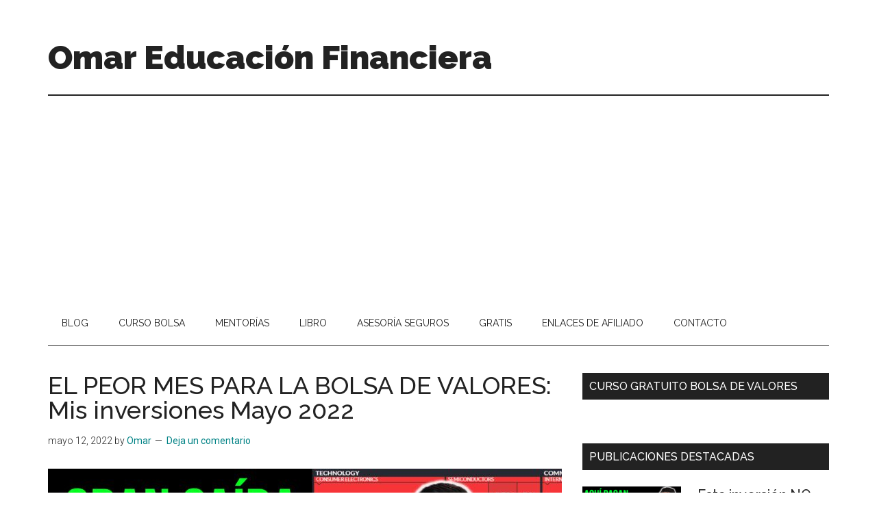

--- FILE ---
content_type: text/html; charset=UTF-8
request_url: https://omareducacionfinanciera.com/portafolio-mayo-2022/
body_size: 27501
content:
<!DOCTYPE html>
<html lang="es">
<head ><style>img.lazy{min-height:1px}</style><link href="https://omareducacionfinanciera.com/wp-content/plugins/w3-total-cache/pub/js/lazyload.min.js" as="script">
<meta charset="UTF-8" />
<meta name="viewport" content="width=device-width, initial-scale=1" />
		<script type="text/javascript">
			window.flatStyles = window.flatStyles || ''

			window.lightspeedOptimizeStylesheet = function () {
				const currentStylesheet = document.querySelector( '.tcb-lightspeed-style:not([data-ls-optimized])' )

				if ( currentStylesheet ) {
					try {
						if ( currentStylesheet.sheet && currentStylesheet.sheet.cssRules ) {
							if ( window.flatStyles ) {
								if ( this.optimizing ) {
									setTimeout( window.lightspeedOptimizeStylesheet.bind( this ), 24 )
								} else {
									this.optimizing = true;

									let rulesIndex = 0;

									while ( rulesIndex < currentStylesheet.sheet.cssRules.length ) {
										const rule = currentStylesheet.sheet.cssRules[ rulesIndex ]
										/* remove rules that already exist in the page */
										if ( rule.type === CSSRule.STYLE_RULE && window.flatStyles.includes( `${rule.selectorText}{` ) ) {
											currentStylesheet.sheet.deleteRule( rulesIndex )
										} else {
											rulesIndex ++
										}
									}
									/* optimize, mark it such, move to the next file, append the styles we have until now */
									currentStylesheet.setAttribute( 'data-ls-optimized', '1' )

									window.flatStyles += currentStylesheet.innerHTML

									this.optimizing = false
								}
							} else {
								window.flatStyles = currentStylesheet.innerHTML
								currentStylesheet.setAttribute( 'data-ls-optimized', '1' )
							}
						}
					} catch ( error ) {
						console.warn( error )
					}

					if ( currentStylesheet.parentElement.tagName !== 'HEAD' ) {
						/* always make sure that those styles end up in the head */
						const stylesheetID = currentStylesheet.id;
						/**
						 * make sure that there is only one copy of the css
						 * e.g display CSS
						 */
						if ( ( ! stylesheetID || ( stylesheetID && ! document.querySelector( `head #${stylesheetID}` ) ) ) ) {
							document.head.prepend( currentStylesheet )
						} else {
							currentStylesheet.remove();
						}
					}
				}
			}

			window.lightspeedOptimizeFlat = function ( styleSheetElement ) {
				if ( document.querySelectorAll( 'link[href*="thrive_flat.css"]' ).length > 1 ) {
					/* disable this flat if we already have one */
					styleSheetElement.setAttribute( 'disabled', true )
				} else {
					/* if this is the first one, make sure he's in head */
					if ( styleSheetElement.parentElement.tagName !== 'HEAD' ) {
						document.head.append( styleSheetElement )
					}
				}
			}
		</script>
		<title>EL PEOR MES PARA LA BOLSA DE VALORES: Mis inversiones Mayo 2022</title>
<meta name='robots' content='max-image-preview:large' />
	<style>img:is([sizes="auto" i], [sizes^="auto," i]) { contain-intrinsic-size: 3000px 1500px }</style>
	<meta name="dlm-version" content="5.1.6"><link rel='dns-prefetch' href='//www.googletagmanager.com' />
<link rel='dns-prefetch' href='//fonts.googleapis.com' />
<link rel='dns-prefetch' href='//pagead2.googlesyndication.com' />
<link rel="alternate" type="application/rss+xml" title="Omar Educaci&oacute;n Financiera &raquo; Feed" href="https://omareducacionfinanciera.com/feed/" />
<link rel="alternate" type="application/rss+xml" title="Omar Educaci&oacute;n Financiera &raquo; Feed de los comentarios" href="https://omareducacionfinanciera.com/comments/feed/" />
<link rel="alternate" type="application/rss+xml" title="Omar Educaci&oacute;n Financiera &raquo; Comentario EL PEOR MES PARA LA BOLSA DE VALORES: Mis inversiones Mayo 2022 del feed" href="https://omareducacionfinanciera.com/portafolio-mayo-2022/feed/" />
		<style>
			.lazyload,
			.lazyloading {
				max-width: 100%;
			}
		</style>
		<link rel="canonical" href="https://omareducacionfinanciera.com/portafolio-mayo-2022/" />
		<!-- This site uses the Google Analytics by MonsterInsights plugin v9.11.0 - Using Analytics tracking - https://www.monsterinsights.com/ -->
							<script src="//www.googletagmanager.com/gtag/js?id=G-F0L2GH92QK"  data-cfasync="false" data-wpfc-render="false" async></script>
			<script data-cfasync="false" data-wpfc-render="false">
				var mi_version = '9.11.0';
				var mi_track_user = true;
				var mi_no_track_reason = '';
								var MonsterInsightsDefaultLocations = {"page_location":"https:\/\/omareducacionfinanciera.com\/portafolio-mayo-2022\/"};
								if ( typeof MonsterInsightsPrivacyGuardFilter === 'function' ) {
					var MonsterInsightsLocations = (typeof MonsterInsightsExcludeQuery === 'object') ? MonsterInsightsPrivacyGuardFilter( MonsterInsightsExcludeQuery ) : MonsterInsightsPrivacyGuardFilter( MonsterInsightsDefaultLocations );
				} else {
					var MonsterInsightsLocations = (typeof MonsterInsightsExcludeQuery === 'object') ? MonsterInsightsExcludeQuery : MonsterInsightsDefaultLocations;
				}

								var disableStrs = [
										'ga-disable-G-F0L2GH92QK',
									];

				/* Function to detect opted out users */
				function __gtagTrackerIsOptedOut() {
					for (var index = 0; index < disableStrs.length; index++) {
						if (document.cookie.indexOf(disableStrs[index] + '=true') > -1) {
							return true;
						}
					}

					return false;
				}

				/* Disable tracking if the opt-out cookie exists. */
				if (__gtagTrackerIsOptedOut()) {
					for (var index = 0; index < disableStrs.length; index++) {
						window[disableStrs[index]] = true;
					}
				}

				/* Opt-out function */
				function __gtagTrackerOptout() {
					for (var index = 0; index < disableStrs.length; index++) {
						document.cookie = disableStrs[index] + '=true; expires=Thu, 31 Dec 2099 23:59:59 UTC; path=/';
						window[disableStrs[index]] = true;
					}
				}

				if ('undefined' === typeof gaOptout) {
					function gaOptout() {
						__gtagTrackerOptout();
					}
				}
								window.dataLayer = window.dataLayer || [];

				window.MonsterInsightsDualTracker = {
					helpers: {},
					trackers: {},
				};
				if (mi_track_user) {
					function __gtagDataLayer() {
						dataLayer.push(arguments);
					}

					function __gtagTracker(type, name, parameters) {
						if (!parameters) {
							parameters = {};
						}

						if (parameters.send_to) {
							__gtagDataLayer.apply(null, arguments);
							return;
						}

						if (type === 'event') {
														parameters.send_to = monsterinsights_frontend.v4_id;
							var hookName = name;
							if (typeof parameters['event_category'] !== 'undefined') {
								hookName = parameters['event_category'] + ':' + name;
							}

							if (typeof MonsterInsightsDualTracker.trackers[hookName] !== 'undefined') {
								MonsterInsightsDualTracker.trackers[hookName](parameters);
							} else {
								__gtagDataLayer('event', name, parameters);
							}
							
						} else {
							__gtagDataLayer.apply(null, arguments);
						}
					}

					__gtagTracker('js', new Date());
					__gtagTracker('set', {
						'developer_id.dZGIzZG': true,
											});
					if ( MonsterInsightsLocations.page_location ) {
						__gtagTracker('set', MonsterInsightsLocations);
					}
										__gtagTracker('config', 'G-F0L2GH92QK', {"forceSSL":"true","link_attribution":"true"} );
										window.gtag = __gtagTracker;										(function () {
						/* https://developers.google.com/analytics/devguides/collection/analyticsjs/ */
						/* ga and __gaTracker compatibility shim. */
						var noopfn = function () {
							return null;
						};
						var newtracker = function () {
							return new Tracker();
						};
						var Tracker = function () {
							return null;
						};
						var p = Tracker.prototype;
						p.get = noopfn;
						p.set = noopfn;
						p.send = function () {
							var args = Array.prototype.slice.call(arguments);
							args.unshift('send');
							__gaTracker.apply(null, args);
						};
						var __gaTracker = function () {
							var len = arguments.length;
							if (len === 0) {
								return;
							}
							var f = arguments[len - 1];
							if (typeof f !== 'object' || f === null || typeof f.hitCallback !== 'function') {
								if ('send' === arguments[0]) {
									var hitConverted, hitObject = false, action;
									if ('event' === arguments[1]) {
										if ('undefined' !== typeof arguments[3]) {
											hitObject = {
												'eventAction': arguments[3],
												'eventCategory': arguments[2],
												'eventLabel': arguments[4],
												'value': arguments[5] ? arguments[5] : 1,
											}
										}
									}
									if ('pageview' === arguments[1]) {
										if ('undefined' !== typeof arguments[2]) {
											hitObject = {
												'eventAction': 'page_view',
												'page_path': arguments[2],
											}
										}
									}
									if (typeof arguments[2] === 'object') {
										hitObject = arguments[2];
									}
									if (typeof arguments[5] === 'object') {
										Object.assign(hitObject, arguments[5]);
									}
									if ('undefined' !== typeof arguments[1].hitType) {
										hitObject = arguments[1];
										if ('pageview' === hitObject.hitType) {
											hitObject.eventAction = 'page_view';
										}
									}
									if (hitObject) {
										action = 'timing' === arguments[1].hitType ? 'timing_complete' : hitObject.eventAction;
										hitConverted = mapArgs(hitObject);
										__gtagTracker('event', action, hitConverted);
									}
								}
								return;
							}

							function mapArgs(args) {
								var arg, hit = {};
								var gaMap = {
									'eventCategory': 'event_category',
									'eventAction': 'event_action',
									'eventLabel': 'event_label',
									'eventValue': 'event_value',
									'nonInteraction': 'non_interaction',
									'timingCategory': 'event_category',
									'timingVar': 'name',
									'timingValue': 'value',
									'timingLabel': 'event_label',
									'page': 'page_path',
									'location': 'page_location',
									'title': 'page_title',
									'referrer' : 'page_referrer',
								};
								for (arg in args) {
																		if (!(!args.hasOwnProperty(arg) || !gaMap.hasOwnProperty(arg))) {
										hit[gaMap[arg]] = args[arg];
									} else {
										hit[arg] = args[arg];
									}
								}
								return hit;
							}

							try {
								f.hitCallback();
							} catch (ex) {
							}
						};
						__gaTracker.create = newtracker;
						__gaTracker.getByName = newtracker;
						__gaTracker.getAll = function () {
							return [];
						};
						__gaTracker.remove = noopfn;
						__gaTracker.loaded = true;
						window['__gaTracker'] = __gaTracker;
					})();
									} else {
										console.log("");
					(function () {
						function __gtagTracker() {
							return null;
						}

						window['__gtagTracker'] = __gtagTracker;
						window['gtag'] = __gtagTracker;
					})();
									}
			</script>
							<!-- / Google Analytics by MonsterInsights -->
		<script>
window._wpemojiSettings = {"baseUrl":"https:\/\/s.w.org\/images\/core\/emoji\/16.0.1\/72x72\/","ext":".png","svgUrl":"https:\/\/s.w.org\/images\/core\/emoji\/16.0.1\/svg\/","svgExt":".svg","source":{"concatemoji":"https:\/\/omareducacionfinanciera.com\/wp-includes\/js\/wp-emoji-release.min.js?ver=6.8.3"}};
/*! This file is auto-generated */
!function(s,n){var o,i,e;function c(e){try{var t={supportTests:e,timestamp:(new Date).valueOf()};sessionStorage.setItem(o,JSON.stringify(t))}catch(e){}}function p(e,t,n){e.clearRect(0,0,e.canvas.width,e.canvas.height),e.fillText(t,0,0);var t=new Uint32Array(e.getImageData(0,0,e.canvas.width,e.canvas.height).data),a=(e.clearRect(0,0,e.canvas.width,e.canvas.height),e.fillText(n,0,0),new Uint32Array(e.getImageData(0,0,e.canvas.width,e.canvas.height).data));return t.every(function(e,t){return e===a[t]})}function u(e,t){e.clearRect(0,0,e.canvas.width,e.canvas.height),e.fillText(t,0,0);for(var n=e.getImageData(16,16,1,1),a=0;a<n.data.length;a++)if(0!==n.data[a])return!1;return!0}function f(e,t,n,a){switch(t){case"flag":return n(e,"\ud83c\udff3\ufe0f\u200d\u26a7\ufe0f","\ud83c\udff3\ufe0f\u200b\u26a7\ufe0f")?!1:!n(e,"\ud83c\udde8\ud83c\uddf6","\ud83c\udde8\u200b\ud83c\uddf6")&&!n(e,"\ud83c\udff4\udb40\udc67\udb40\udc62\udb40\udc65\udb40\udc6e\udb40\udc67\udb40\udc7f","\ud83c\udff4\u200b\udb40\udc67\u200b\udb40\udc62\u200b\udb40\udc65\u200b\udb40\udc6e\u200b\udb40\udc67\u200b\udb40\udc7f");case"emoji":return!a(e,"\ud83e\udedf")}return!1}function g(e,t,n,a){var r="undefined"!=typeof WorkerGlobalScope&&self instanceof WorkerGlobalScope?new OffscreenCanvas(300,150):s.createElement("canvas"),o=r.getContext("2d",{willReadFrequently:!0}),i=(o.textBaseline="top",o.font="600 32px Arial",{});return e.forEach(function(e){i[e]=t(o,e,n,a)}),i}function t(e){var t=s.createElement("script");t.src=e,t.defer=!0,s.head.appendChild(t)}"undefined"!=typeof Promise&&(o="wpEmojiSettingsSupports",i=["flag","emoji"],n.supports={everything:!0,everythingExceptFlag:!0},e=new Promise(function(e){s.addEventListener("DOMContentLoaded",e,{once:!0})}),new Promise(function(t){var n=function(){try{var e=JSON.parse(sessionStorage.getItem(o));if("object"==typeof e&&"number"==typeof e.timestamp&&(new Date).valueOf()<e.timestamp+604800&&"object"==typeof e.supportTests)return e.supportTests}catch(e){}return null}();if(!n){if("undefined"!=typeof Worker&&"undefined"!=typeof OffscreenCanvas&&"undefined"!=typeof URL&&URL.createObjectURL&&"undefined"!=typeof Blob)try{var e="postMessage("+g.toString()+"("+[JSON.stringify(i),f.toString(),p.toString(),u.toString()].join(",")+"));",a=new Blob([e],{type:"text/javascript"}),r=new Worker(URL.createObjectURL(a),{name:"wpTestEmojiSupports"});return void(r.onmessage=function(e){c(n=e.data),r.terminate(),t(n)})}catch(e){}c(n=g(i,f,p,u))}t(n)}).then(function(e){for(var t in e)n.supports[t]=e[t],n.supports.everything=n.supports.everything&&n.supports[t],"flag"!==t&&(n.supports.everythingExceptFlag=n.supports.everythingExceptFlag&&n.supports[t]);n.supports.everythingExceptFlag=n.supports.everythingExceptFlag&&!n.supports.flag,n.DOMReady=!1,n.readyCallback=function(){n.DOMReady=!0}}).then(function(){return e}).then(function(){var e;n.supports.everything||(n.readyCallback(),(e=n.source||{}).concatemoji?t(e.concatemoji):e.wpemoji&&e.twemoji&&(t(e.twemoji),t(e.wpemoji)))}))}((window,document),window._wpemojiSettings);
</script>
<link rel="stylesheet" href="https://omareducacionfinanciera.com/wp-content/cache/minify/0a9bd.css" media="all" />

<style id='wp-emoji-styles-inline-css'>

	img.wp-smiley, img.emoji {
		display: inline !important;
		border: none !important;
		box-shadow: none !important;
		height: 1em !important;
		width: 1em !important;
		margin: 0 0.07em !important;
		vertical-align: -0.1em !important;
		background: none !important;
		padding: 0 !important;
	}
</style>
<link rel="stylesheet" href="https://omareducacionfinanciera.com/wp-content/cache/minify/a5ff7.css" media="all" />

<style id='classic-theme-styles-inline-css'>
/*! This file is auto-generated */
.wp-block-button__link{color:#fff;background-color:#32373c;border-radius:9999px;box-shadow:none;text-decoration:none;padding:calc(.667em + 2px) calc(1.333em + 2px);font-size:1.125em}.wp-block-file__button{background:#32373c;color:#fff;text-decoration:none}
</style>
<style id='global-styles-inline-css'>
:root{--wp--preset--aspect-ratio--square: 1;--wp--preset--aspect-ratio--4-3: 4/3;--wp--preset--aspect-ratio--3-4: 3/4;--wp--preset--aspect-ratio--3-2: 3/2;--wp--preset--aspect-ratio--2-3: 2/3;--wp--preset--aspect-ratio--16-9: 16/9;--wp--preset--aspect-ratio--9-16: 9/16;--wp--preset--color--black: #000000;--wp--preset--color--cyan-bluish-gray: #abb8c3;--wp--preset--color--white: #ffffff;--wp--preset--color--pale-pink: #f78da7;--wp--preset--color--vivid-red: #cf2e2e;--wp--preset--color--luminous-vivid-orange: #ff6900;--wp--preset--color--luminous-vivid-amber: #fcb900;--wp--preset--color--light-green-cyan: #7bdcb5;--wp--preset--color--vivid-green-cyan: #00d084;--wp--preset--color--pale-cyan-blue: #8ed1fc;--wp--preset--color--vivid-cyan-blue: #0693e3;--wp--preset--color--vivid-purple: #9b51e0;--wp--preset--color--theme-primary: #008285;--wp--preset--color--theme-secondary: #008285;--wp--preset--gradient--vivid-cyan-blue-to-vivid-purple: linear-gradient(135deg,rgba(6,147,227,1) 0%,rgb(155,81,224) 100%);--wp--preset--gradient--light-green-cyan-to-vivid-green-cyan: linear-gradient(135deg,rgb(122,220,180) 0%,rgb(0,208,130) 100%);--wp--preset--gradient--luminous-vivid-amber-to-luminous-vivid-orange: linear-gradient(135deg,rgba(252,185,0,1) 0%,rgba(255,105,0,1) 100%);--wp--preset--gradient--luminous-vivid-orange-to-vivid-red: linear-gradient(135deg,rgba(255,105,0,1) 0%,rgb(207,46,46) 100%);--wp--preset--gradient--very-light-gray-to-cyan-bluish-gray: linear-gradient(135deg,rgb(238,238,238) 0%,rgb(169,184,195) 100%);--wp--preset--gradient--cool-to-warm-spectrum: linear-gradient(135deg,rgb(74,234,220) 0%,rgb(151,120,209) 20%,rgb(207,42,186) 40%,rgb(238,44,130) 60%,rgb(251,105,98) 80%,rgb(254,248,76) 100%);--wp--preset--gradient--blush-light-purple: linear-gradient(135deg,rgb(255,206,236) 0%,rgb(152,150,240) 100%);--wp--preset--gradient--blush-bordeaux: linear-gradient(135deg,rgb(254,205,165) 0%,rgb(254,45,45) 50%,rgb(107,0,62) 100%);--wp--preset--gradient--luminous-dusk: linear-gradient(135deg,rgb(255,203,112) 0%,rgb(199,81,192) 50%,rgb(65,88,208) 100%);--wp--preset--gradient--pale-ocean: linear-gradient(135deg,rgb(255,245,203) 0%,rgb(182,227,212) 50%,rgb(51,167,181) 100%);--wp--preset--gradient--electric-grass: linear-gradient(135deg,rgb(202,248,128) 0%,rgb(113,206,126) 100%);--wp--preset--gradient--midnight: linear-gradient(135deg,rgb(2,3,129) 0%,rgb(40,116,252) 100%);--wp--preset--font-size--small: 12px;--wp--preset--font-size--medium: 20px;--wp--preset--font-size--large: 20px;--wp--preset--font-size--x-large: 42px;--wp--preset--font-size--normal: 16px;--wp--preset--font-size--larger: 24px;--wp--preset--spacing--20: 0.44rem;--wp--preset--spacing--30: 0.67rem;--wp--preset--spacing--40: 1rem;--wp--preset--spacing--50: 1.5rem;--wp--preset--spacing--60: 2.25rem;--wp--preset--spacing--70: 3.38rem;--wp--preset--spacing--80: 5.06rem;--wp--preset--shadow--natural: 6px 6px 9px rgba(0, 0, 0, 0.2);--wp--preset--shadow--deep: 12px 12px 50px rgba(0, 0, 0, 0.4);--wp--preset--shadow--sharp: 6px 6px 0px rgba(0, 0, 0, 0.2);--wp--preset--shadow--outlined: 6px 6px 0px -3px rgba(255, 255, 255, 1), 6px 6px rgba(0, 0, 0, 1);--wp--preset--shadow--crisp: 6px 6px 0px rgba(0, 0, 0, 1);}:where(.is-layout-flex){gap: 0.5em;}:where(.is-layout-grid){gap: 0.5em;}body .is-layout-flex{display: flex;}.is-layout-flex{flex-wrap: wrap;align-items: center;}.is-layout-flex > :is(*, div){margin: 0;}body .is-layout-grid{display: grid;}.is-layout-grid > :is(*, div){margin: 0;}:where(.wp-block-columns.is-layout-flex){gap: 2em;}:where(.wp-block-columns.is-layout-grid){gap: 2em;}:where(.wp-block-post-template.is-layout-flex){gap: 1.25em;}:where(.wp-block-post-template.is-layout-grid){gap: 1.25em;}.has-black-color{color: var(--wp--preset--color--black) !important;}.has-cyan-bluish-gray-color{color: var(--wp--preset--color--cyan-bluish-gray) !important;}.has-white-color{color: var(--wp--preset--color--white) !important;}.has-pale-pink-color{color: var(--wp--preset--color--pale-pink) !important;}.has-vivid-red-color{color: var(--wp--preset--color--vivid-red) !important;}.has-luminous-vivid-orange-color{color: var(--wp--preset--color--luminous-vivid-orange) !important;}.has-luminous-vivid-amber-color{color: var(--wp--preset--color--luminous-vivid-amber) !important;}.has-light-green-cyan-color{color: var(--wp--preset--color--light-green-cyan) !important;}.has-vivid-green-cyan-color{color: var(--wp--preset--color--vivid-green-cyan) !important;}.has-pale-cyan-blue-color{color: var(--wp--preset--color--pale-cyan-blue) !important;}.has-vivid-cyan-blue-color{color: var(--wp--preset--color--vivid-cyan-blue) !important;}.has-vivid-purple-color{color: var(--wp--preset--color--vivid-purple) !important;}.has-black-background-color{background-color: var(--wp--preset--color--black) !important;}.has-cyan-bluish-gray-background-color{background-color: var(--wp--preset--color--cyan-bluish-gray) !important;}.has-white-background-color{background-color: var(--wp--preset--color--white) !important;}.has-pale-pink-background-color{background-color: var(--wp--preset--color--pale-pink) !important;}.has-vivid-red-background-color{background-color: var(--wp--preset--color--vivid-red) !important;}.has-luminous-vivid-orange-background-color{background-color: var(--wp--preset--color--luminous-vivid-orange) !important;}.has-luminous-vivid-amber-background-color{background-color: var(--wp--preset--color--luminous-vivid-amber) !important;}.has-light-green-cyan-background-color{background-color: var(--wp--preset--color--light-green-cyan) !important;}.has-vivid-green-cyan-background-color{background-color: var(--wp--preset--color--vivid-green-cyan) !important;}.has-pale-cyan-blue-background-color{background-color: var(--wp--preset--color--pale-cyan-blue) !important;}.has-vivid-cyan-blue-background-color{background-color: var(--wp--preset--color--vivid-cyan-blue) !important;}.has-vivid-purple-background-color{background-color: var(--wp--preset--color--vivid-purple) !important;}.has-black-border-color{border-color: var(--wp--preset--color--black) !important;}.has-cyan-bluish-gray-border-color{border-color: var(--wp--preset--color--cyan-bluish-gray) !important;}.has-white-border-color{border-color: var(--wp--preset--color--white) !important;}.has-pale-pink-border-color{border-color: var(--wp--preset--color--pale-pink) !important;}.has-vivid-red-border-color{border-color: var(--wp--preset--color--vivid-red) !important;}.has-luminous-vivid-orange-border-color{border-color: var(--wp--preset--color--luminous-vivid-orange) !important;}.has-luminous-vivid-amber-border-color{border-color: var(--wp--preset--color--luminous-vivid-amber) !important;}.has-light-green-cyan-border-color{border-color: var(--wp--preset--color--light-green-cyan) !important;}.has-vivid-green-cyan-border-color{border-color: var(--wp--preset--color--vivid-green-cyan) !important;}.has-pale-cyan-blue-border-color{border-color: var(--wp--preset--color--pale-cyan-blue) !important;}.has-vivid-cyan-blue-border-color{border-color: var(--wp--preset--color--vivid-cyan-blue) !important;}.has-vivid-purple-border-color{border-color: var(--wp--preset--color--vivid-purple) !important;}.has-vivid-cyan-blue-to-vivid-purple-gradient-background{background: var(--wp--preset--gradient--vivid-cyan-blue-to-vivid-purple) !important;}.has-light-green-cyan-to-vivid-green-cyan-gradient-background{background: var(--wp--preset--gradient--light-green-cyan-to-vivid-green-cyan) !important;}.has-luminous-vivid-amber-to-luminous-vivid-orange-gradient-background{background: var(--wp--preset--gradient--luminous-vivid-amber-to-luminous-vivid-orange) !important;}.has-luminous-vivid-orange-to-vivid-red-gradient-background{background: var(--wp--preset--gradient--luminous-vivid-orange-to-vivid-red) !important;}.has-very-light-gray-to-cyan-bluish-gray-gradient-background{background: var(--wp--preset--gradient--very-light-gray-to-cyan-bluish-gray) !important;}.has-cool-to-warm-spectrum-gradient-background{background: var(--wp--preset--gradient--cool-to-warm-spectrum) !important;}.has-blush-light-purple-gradient-background{background: var(--wp--preset--gradient--blush-light-purple) !important;}.has-blush-bordeaux-gradient-background{background: var(--wp--preset--gradient--blush-bordeaux) !important;}.has-luminous-dusk-gradient-background{background: var(--wp--preset--gradient--luminous-dusk) !important;}.has-pale-ocean-gradient-background{background: var(--wp--preset--gradient--pale-ocean) !important;}.has-electric-grass-gradient-background{background: var(--wp--preset--gradient--electric-grass) !important;}.has-midnight-gradient-background{background: var(--wp--preset--gradient--midnight) !important;}.has-small-font-size{font-size: var(--wp--preset--font-size--small) !important;}.has-medium-font-size{font-size: var(--wp--preset--font-size--medium) !important;}.has-large-font-size{font-size: var(--wp--preset--font-size--large) !important;}.has-x-large-font-size{font-size: var(--wp--preset--font-size--x-large) !important;}
:where(.wp-block-post-template.is-layout-flex){gap: 1.25em;}:where(.wp-block-post-template.is-layout-grid){gap: 1.25em;}
:where(.wp-block-columns.is-layout-flex){gap: 2em;}:where(.wp-block-columns.is-layout-grid){gap: 2em;}
:root :where(.wp-block-pullquote){font-size: 1.5em;line-height: 1.6;}
</style>
<link rel="stylesheet" href="https://omareducacionfinanciera.com/wp-content/cache/minify/300ec.css" media="all" />

<link rel='stylesheet' id='magazine-pro-fonts-css' href='https://fonts.googleapis.com/css?family=Roboto%3A300%2C400%7CRaleway%3A400%2C500%2C900&#038;ver=3.5.1' media='all' />
<link rel="stylesheet" href="https://omareducacionfinanciera.com/wp-content/cache/minify/411a9.css" media="all" />

<style id='magazine-pro-gutenberg-inline-css'>
.ab-block-post-grid .ab-block-post-grid-more-link:hover,
.ab-block-post-grid header .ab-block-post-grid-title a:hover {
	color: #008285;
}

.button-more-link.ab-block-post-grid .ab-block-post-grid-more-link:hover,
.ab-block-post-grid .is-grid .ab-block-post-grid-image a .ab-block-post-grid-date,
.site-container .wp-block-button .wp-block-button__link {
	background-color: #008285;
	color: #ffffff;
}

.button-more-link.ab-block-post-grid .ab-block-post-grid-more-link:hover,
.wp-block-button .wp-block-button__link:not(.has-background),
.wp-block-button .wp-block-button__link:not(.has-background):focus,
.wp-block-button .wp-block-button__link:not(.has-background):hover {
	color: #ffffff;
}

.site-container .wp-block-button.is-style-outline .wp-block-button__link {
	color: #008285;
}

.site-container .wp-block-button.is-style-outline .wp-block-button__link:focus,
.site-container .wp-block-button.is-style-outline .wp-block-button__link:hover {
	color: #23a5a8;
}

.site-container .wp-block-pullquote.is-style-solid-color {
	background-color: #008285;
}		.site-container .has-small-font-size {
			font-size: 12px;
		}		.site-container .has-normal-font-size {
			font-size: 16px;
		}		.site-container .has-large-font-size {
			font-size: 20px;
		}		.site-container .has-larger-font-size {
			font-size: 24px;
		}		.site-container .has-theme-primary-color,
		.site-container .wp-block-button .wp-block-button__link.has-theme-primary-color,
		.site-container .wp-block-button.is-style-outline .wp-block-button__link.has-theme-primary-color {
			color: #008285;
		}
		.site-container .has-theme-primary-background-color,
		.site-container .wp-block-button .wp-block-button__link.has-theme-primary-background-color,
		.site-container .wp-block-pullquote.is-style-solid-color.has-theme-primary-background-color {
			background-color: #008285;
		}		.site-container .has-theme-secondary-color,
		.site-container .wp-block-button .wp-block-button__link.has-theme-secondary-color,
		.site-container .wp-block-button.is-style-outline .wp-block-button__link.has-theme-secondary-color {
			color: #008285;
		}
		.site-container .has-theme-secondary-background-color,
		.site-container .wp-block-button .wp-block-button__link.has-theme-secondary-background-color,
		.site-container .wp-block-pullquote.is-style-solid-color.has-theme-secondary-background-color {
			background-color: #008285;
		}
</style>
<link rel="stylesheet" href="https://omareducacionfinanciera.com/wp-content/cache/minify/9405c.css" media="all" />

<style id='wpdiscuz-frontend-css-inline-css'>
 #wpdcom .wpd-blog-administrator .wpd-comment-label{color:#ffffff;background-color:#2983BE;border:none}#wpdcom .wpd-blog-administrator .wpd-comment-author, #wpdcom .wpd-blog-administrator .wpd-comment-author a{color:#2983BE}#wpdcom.wpd-layout-1 .wpd-comment .wpd-blog-administrator .wpd-avatar img{border-color:#2983BE}#wpdcom.wpd-layout-2 .wpd-comment.wpd-reply .wpd-comment-wrap.wpd-blog-administrator{border-left:3px solid #2983BE}#wpdcom.wpd-layout-2 .wpd-comment .wpd-blog-administrator .wpd-avatar img{border-bottom-color:#2983BE}#wpdcom.wpd-layout-3 .wpd-blog-administrator .wpd-comment-subheader{border-top:1px dashed #2983BE}#wpdcom.wpd-layout-3 .wpd-reply .wpd-blog-administrator .wpd-comment-right{border-left:1px solid #2983BE}#wpdcom .wpd-blog-editor .wpd-comment-label{color:#ffffff;background-color:#2983BE;border:none}#wpdcom .wpd-blog-editor .wpd-comment-author, #wpdcom .wpd-blog-editor .wpd-comment-author a{color:#2983BE}#wpdcom.wpd-layout-1 .wpd-comment .wpd-blog-editor .wpd-avatar img{border-color:#2983BE}#wpdcom.wpd-layout-2 .wpd-comment.wpd-reply .wpd-comment-wrap.wpd-blog-editor{border-left:3px solid #2983BE}#wpdcom.wpd-layout-2 .wpd-comment .wpd-blog-editor .wpd-avatar img{border-bottom-color:#2983BE}#wpdcom.wpd-layout-3 .wpd-blog-editor .wpd-comment-subheader{border-top:1px dashed #2983BE}#wpdcom.wpd-layout-3 .wpd-reply .wpd-blog-editor .wpd-comment-right{border-left:1px solid #2983BE}#wpdcom .wpd-blog-author .wpd-comment-label{color:#ffffff;background-color:#2983BE;border:none}#wpdcom .wpd-blog-author .wpd-comment-author, #wpdcom .wpd-blog-author .wpd-comment-author a{color:#2983BE}#wpdcom.wpd-layout-1 .wpd-comment .wpd-blog-author .wpd-avatar img{border-color:#2983BE}#wpdcom.wpd-layout-2 .wpd-comment .wpd-blog-author .wpd-avatar img{border-bottom-color:#2983BE}#wpdcom.wpd-layout-3 .wpd-blog-author .wpd-comment-subheader{border-top:1px dashed #2983BE}#wpdcom.wpd-layout-3 .wpd-reply .wpd-blog-author .wpd-comment-right{border-left:1px solid #2983BE}#wpdcom .wpd-blog-contributor .wpd-comment-label{color:#ffffff;background-color:#2983BE;border:none}#wpdcom .wpd-blog-contributor .wpd-comment-author, #wpdcom .wpd-blog-contributor .wpd-comment-author a{color:#2983BE}#wpdcom.wpd-layout-1 .wpd-comment .wpd-blog-contributor .wpd-avatar img{border-color:#2983BE}#wpdcom.wpd-layout-2 .wpd-comment .wpd-blog-contributor .wpd-avatar img{border-bottom-color:#2983BE}#wpdcom.wpd-layout-3 .wpd-blog-contributor .wpd-comment-subheader{border-top:1px dashed #2983BE}#wpdcom.wpd-layout-3 .wpd-reply .wpd-blog-contributor .wpd-comment-right{border-left:1px solid #2983BE}#wpdcom .wpd-blog-subscriber .wpd-comment-label{color:#ffffff;background-color:#2983BE;border:none}#wpdcom .wpd-blog-subscriber .wpd-comment-author, #wpdcom .wpd-blog-subscriber .wpd-comment-author a{color:#2983BE}#wpdcom.wpd-layout-2 .wpd-comment .wpd-blog-subscriber .wpd-avatar img{border-bottom-color:#2983BE}#wpdcom.wpd-layout-3 .wpd-blog-subscriber .wpd-comment-subheader{border-top:1px dashed #2983BE}#wpdcom .wpd-blog-wpseo_manager .wpd-comment-label{color:#ffffff;background-color:#2983BE;border:none}#wpdcom .wpd-blog-wpseo_manager .wpd-comment-author, #wpdcom .wpd-blog-wpseo_manager .wpd-comment-author a{color:#2983BE}#wpdcom.wpd-layout-1 .wpd-comment .wpd-blog-wpseo_manager .wpd-avatar img{border-color:#2983BE}#wpdcom.wpd-layout-2 .wpd-comment .wpd-blog-wpseo_manager .wpd-avatar img{border-bottom-color:#2983BE}#wpdcom.wpd-layout-3 .wpd-blog-wpseo_manager .wpd-comment-subheader{border-top:1px dashed #2983BE}#wpdcom.wpd-layout-3 .wpd-reply .wpd-blog-wpseo_manager .wpd-comment-right{border-left:1px solid #2983BE}#wpdcom .wpd-blog-wpseo_editor .wpd-comment-label{color:#ffffff;background-color:#2983BE;border:none}#wpdcom .wpd-blog-wpseo_editor .wpd-comment-author, #wpdcom .wpd-blog-wpseo_editor .wpd-comment-author a{color:#2983BE}#wpdcom.wpd-layout-1 .wpd-comment .wpd-blog-wpseo_editor .wpd-avatar img{border-color:#2983BE}#wpdcom.wpd-layout-2 .wpd-comment .wpd-blog-wpseo_editor .wpd-avatar img{border-bottom-color:#2983BE}#wpdcom.wpd-layout-3 .wpd-blog-wpseo_editor .wpd-comment-subheader{border-top:1px dashed #2983BE}#wpdcom.wpd-layout-3 .wpd-reply .wpd-blog-wpseo_editor .wpd-comment-right{border-left:1px solid #2983BE}#wpdcom .wpd-blog-css_js_designer .wpd-comment-label{color:#ffffff;background-color:#00B38F;border:none}#wpdcom .wpd-blog-css_js_designer .wpd-comment-author, #wpdcom .wpd-blog-css_js_designer .wpd-comment-author a{color:#00B38F}#wpdcom.wpd-layout-1 .wpd-comment .wpd-blog-css_js_designer .wpd-avatar img{border-color:#00B38F}#wpdcom.wpd-layout-2 .wpd-comment .wpd-blog-css_js_designer .wpd-avatar img{border-bottom-color:#00B38F}#wpdcom.wpd-layout-3 .wpd-blog-css_js_designer .wpd-comment-subheader{border-top:1px dashed #00B38F}#wpdcom.wpd-layout-3 .wpd-reply .wpd-blog-css_js_designer .wpd-comment-right{border-left:1px solid #00B38F}#wpdcom .wpd-blog-thrive_architect .wpd-comment-label{color:#ffffff;background-color:#00B38F;border:none}#wpdcom .wpd-blog-thrive_architect .wpd-comment-author, #wpdcom .wpd-blog-thrive_architect .wpd-comment-author a{color:#00B38F}#wpdcom.wpd-layout-1 .wpd-comment .wpd-blog-thrive_architect .wpd-avatar img{border-color:#00B38F}#wpdcom.wpd-layout-2 .wpd-comment .wpd-blog-thrive_architect .wpd-avatar img{border-bottom-color:#00B38F}#wpdcom.wpd-layout-3 .wpd-blog-thrive_architect .wpd-comment-subheader{border-top:1px dashed #00B38F}#wpdcom.wpd-layout-3 .wpd-reply .wpd-blog-thrive_architect .wpd-comment-right{border-left:1px solid #00B38F}#wpdcom .wpd-blog-selina .wpd-comment-label{color:#ffffff;background-color:#00B38F;border:none}#wpdcom .wpd-blog-selina .wpd-comment-author, #wpdcom .wpd-blog-selina .wpd-comment-author a{color:#00B38F}#wpdcom.wpd-layout-1 .wpd-comment .wpd-blog-selina .wpd-avatar img{border-color:#00B38F}#wpdcom.wpd-layout-2 .wpd-comment .wpd-blog-selina .wpd-avatar img{border-bottom-color:#00B38F}#wpdcom.wpd-layout-3 .wpd-blog-selina .wpd-comment-subheader{border-top:1px dashed #00B38F}#wpdcom.wpd-layout-3 .wpd-reply .wpd-blog-selina .wpd-comment-right{border-left:1px solid #00B38F}#wpdcom .wpd-blog-helice_marketing .wpd-comment-label{color:#ffffff;background-color:#00B38F;border:none}#wpdcom .wpd-blog-helice_marketing .wpd-comment-author, #wpdcom .wpd-blog-helice_marketing .wpd-comment-author a{color:#00B38F}#wpdcom.wpd-layout-1 .wpd-comment .wpd-blog-helice_marketing .wpd-avatar img{border-color:#00B38F}#wpdcom.wpd-layout-2 .wpd-comment .wpd-blog-helice_marketing .wpd-avatar img{border-bottom-color:#00B38F}#wpdcom.wpd-layout-3 .wpd-blog-helice_marketing .wpd-comment-subheader{border-top:1px dashed #00B38F}#wpdcom.wpd-layout-3 .wpd-reply .wpd-blog-helice_marketing .wpd-comment-right{border-left:1px solid #00B38F}#wpdcom .wpd-blog-post_author .wpd-comment-label{color:#ffffff;background-color:#2983BE;border:none}#wpdcom .wpd-blog-post_author .wpd-comment-author, #wpdcom .wpd-blog-post_author .wpd-comment-author a{color:#2983BE}#wpdcom .wpd-blog-post_author .wpd-avatar img{border-color:#2983BE}#wpdcom.wpd-layout-1 .wpd-comment .wpd-blog-post_author .wpd-avatar img{border-color:#2983BE}#wpdcom.wpd-layout-2 .wpd-comment.wpd-reply .wpd-comment-wrap.wpd-blog-post_author{border-left:3px solid #2983BE}#wpdcom.wpd-layout-2 .wpd-comment .wpd-blog-post_author .wpd-avatar img{border-bottom-color:#2983BE}#wpdcom.wpd-layout-3 .wpd-blog-post_author .wpd-comment-subheader{border-top:1px dashed #2983BE}#wpdcom.wpd-layout-3 .wpd-reply .wpd-blog-post_author .wpd-comment-right{border-left:1px solid #2983BE}#wpdcom .wpd-blog-guest .wpd-comment-label{color:#ffffff;background-color:#2983BE;border:none}#wpdcom .wpd-blog-guest .wpd-comment-author, #wpdcom .wpd-blog-guest .wpd-comment-author a{color:#2983BE}#wpdcom.wpd-layout-3 .wpd-blog-guest .wpd-comment-subheader{border-top:1px dashed #2983BE}#comments, #respond, .comments-area, #wpdcom{}#wpdcom .ql-editor > *{color:#777777}#wpdcom .ql-editor::before{}#wpdcom .ql-toolbar{border:1px solid #DDDDDD;border-top:none}#wpdcom .ql-container{border:1px solid #DDDDDD;border-bottom:none}#wpdcom .wpd-form-row .wpdiscuz-item input[type="text"], #wpdcom .wpd-form-row .wpdiscuz-item input[type="email"], #wpdcom .wpd-form-row .wpdiscuz-item input[type="url"], #wpdcom .wpd-form-row .wpdiscuz-item input[type="color"], #wpdcom .wpd-form-row .wpdiscuz-item input[type="date"], #wpdcom .wpd-form-row .wpdiscuz-item input[type="datetime"], #wpdcom .wpd-form-row .wpdiscuz-item input[type="datetime-local"], #wpdcom .wpd-form-row .wpdiscuz-item input[type="month"], #wpdcom .wpd-form-row .wpdiscuz-item input[type="number"], #wpdcom .wpd-form-row .wpdiscuz-item input[type="time"], #wpdcom textarea, #wpdcom select{border:1px solid #DDDDDD;color:#777777}#wpdcom .wpd-form-row .wpdiscuz-item textarea{border:1px solid #DDDDDD}#wpdcom input::placeholder, #wpdcom textarea::placeholder, #wpdcom input::-moz-placeholder, #wpdcom textarea::-webkit-input-placeholder{}#wpdcom .wpd-comment-text{color:#777777}#wpdcom .wpd-thread-head .wpd-thread-info{border-bottom:2px solid #2983BE}#wpdcom .wpd-thread-head .wpd-thread-info.wpd-reviews-tab svg{fill:#2983BE}#wpdcom .wpd-thread-head .wpdiscuz-user-settings{border-bottom:2px solid #2983BE}#wpdcom .wpd-thread-head .wpdiscuz-user-settings:hover{color:#2983BE}#wpdcom .wpd-comment .wpd-follow-link:hover{color:#2983BE}#wpdcom .wpd-comment-status .wpd-sticky{color:#2983BE}#wpdcom .wpd-thread-filter .wpdf-active{color:#2983BE;border-bottom-color:#2983BE}#wpdcom .wpd-comment-info-bar{border:1px dashed #549ccb;background:#eaf3f9}#wpdcom .wpd-comment-info-bar .wpd-current-view i{color:#2983BE}#wpdcom .wpd-filter-view-all:hover{background:#2983BE}#wpdcom .wpdiscuz-item .wpdiscuz-rating > label{color:#DDDDDD}#wpdcom .wpdiscuz-item .wpdiscuz-rating:not(:checked) > label:hover, .wpdiscuz-rating:not(:checked) > label:hover ~ label{}#wpdcom .wpdiscuz-item .wpdiscuz-rating > input ~ label:hover, #wpdcom .wpdiscuz-item .wpdiscuz-rating > input:not(:checked) ~ label:hover ~ label, #wpdcom .wpdiscuz-item .wpdiscuz-rating > input:not(:checked) ~ label:hover ~ label{color:#FFED85}#wpdcom .wpdiscuz-item .wpdiscuz-rating > input:checked ~ label:hover, #wpdcom .wpdiscuz-item .wpdiscuz-rating > input:checked ~ label:hover, #wpdcom .wpdiscuz-item .wpdiscuz-rating > label:hover ~ input:checked ~ label, #wpdcom .wpdiscuz-item .wpdiscuz-rating > input:checked + label:hover ~ label, #wpdcom .wpdiscuz-item .wpdiscuz-rating > input:checked ~ label:hover ~ label, .wpd-custom-field .wcf-active-star, #wpdcom .wpdiscuz-item .wpdiscuz-rating > input:checked ~ label{color:#FFD700}#wpd-post-rating .wpd-rating-wrap .wpd-rating-stars svg .wpd-star{fill:#DDDDDD}#wpd-post-rating .wpd-rating-wrap .wpd-rating-stars svg .wpd-active{fill:#FFD700}#wpd-post-rating .wpd-rating-wrap .wpd-rate-starts svg .wpd-star{fill:#DDDDDD}#wpd-post-rating .wpd-rating-wrap .wpd-rate-starts:hover svg .wpd-star{fill:#FFED85}#wpd-post-rating.wpd-not-rated .wpd-rating-wrap .wpd-rate-starts svg:hover ~ svg .wpd-star{fill:#DDDDDD}.wpdiscuz-post-rating-wrap .wpd-rating .wpd-rating-wrap .wpd-rating-stars svg .wpd-star{fill:#DDDDDD}.wpdiscuz-post-rating-wrap .wpd-rating .wpd-rating-wrap .wpd-rating-stars svg .wpd-active{fill:#FFD700}#wpdcom .wpd-comment .wpd-follow-active{color:#ff7a00}#wpdcom .page-numbers{color:#555;border:#555 1px solid}#wpdcom span.current{background:#555}#wpdcom.wpd-layout-1 .wpd-new-loaded-comment > .wpd-comment-wrap > .wpd-comment-right{background:#FFFAD6}#wpdcom.wpd-layout-2 .wpd-new-loaded-comment.wpd-comment > .wpd-comment-wrap > .wpd-comment-right{background:#FFFAD6}#wpdcom.wpd-layout-2 .wpd-new-loaded-comment.wpd-comment.wpd-reply > .wpd-comment-wrap > .wpd-comment-right{background:transparent}#wpdcom.wpd-layout-2 .wpd-new-loaded-comment.wpd-comment.wpd-reply > .wpd-comment-wrap{background:#FFFAD6}#wpdcom.wpd-layout-3 .wpd-new-loaded-comment.wpd-comment > .wpd-comment-wrap > .wpd-comment-right{background:#FFFAD6}#wpdcom .wpd-follow:hover i, #wpdcom .wpd-unfollow:hover i, #wpdcom .wpd-comment .wpd-follow-active:hover i{color:#2983BE}#wpdcom .wpdiscuz-readmore{cursor:pointer;color:#2983BE}.wpd-custom-field .wcf-pasiv-star, #wpcomm .wpdiscuz-item .wpdiscuz-rating > label{color:#DDDDDD}.wpd-wrapper .wpd-list-item.wpd-active{border-top:3px solid #2983BE}#wpdcom.wpd-layout-2 .wpd-comment.wpd-reply.wpd-unapproved-comment .wpd-comment-wrap{border-left:3px solid #FFFAD6}#wpdcom.wpd-layout-3 .wpd-comment.wpd-reply.wpd-unapproved-comment .wpd-comment-right{border-left:1px solid #FFFAD6}#wpdcom .wpd-prim-button{background-color:#555555;color:#FFFFFF}#wpdcom .wpd_label__check i.wpdicon-on{color:#555555;border:1px solid #aaaaaa}#wpd-bubble-wrapper #wpd-bubble-all-comments-count{color:#1DB99A}#wpd-bubble-wrapper > div{background-color:#1DB99A}#wpd-bubble-wrapper > #wpd-bubble #wpd-bubble-add-message{background-color:#1DB99A}#wpd-bubble-wrapper > #wpd-bubble #wpd-bubble-add-message::before{border-left-color:#1DB99A;border-right-color:#1DB99A}#wpd-bubble-wrapper.wpd-right-corner > #wpd-bubble #wpd-bubble-add-message::before{border-left-color:#1DB99A;border-right-color:#1DB99A}.wpd-inline-icon-wrapper path.wpd-inline-icon-first{fill:#1DB99A}.wpd-inline-icon-count{background-color:#1DB99A}.wpd-inline-icon-count::before{border-right-color:#1DB99A}.wpd-inline-form-wrapper::before{border-bottom-color:#1DB99A}.wpd-inline-form-question{background-color:#1DB99A}.wpd-inline-form{background-color:#1DB99A}.wpd-last-inline-comments-wrapper{border-color:#1DB99A}.wpd-last-inline-comments-wrapper::before{border-bottom-color:#1DB99A}.wpd-last-inline-comments-wrapper .wpd-view-all-inline-comments{background:#1DB99A}.wpd-last-inline-comments-wrapper .wpd-view-all-inline-comments:hover,.wpd-last-inline-comments-wrapper .wpd-view-all-inline-comments:active,.wpd-last-inline-comments-wrapper .wpd-view-all-inline-comments:focus{background-color:#1DB99A}#wpdcom .ql-snow .ql-tooltip[data-mode="link"]::before{content:"Enter link:"}#wpdcom .ql-snow .ql-tooltip.ql-editing a.ql-action::after{content:"Save"}.comments-area{width:auto}
</style>
<link rel="stylesheet" href="https://omareducacionfinanciera.com/wp-content/cache/minify/b586e.css" media="all" />





<script data-cfasync="false" data-wpfc-render="false" id='monsterinsights-frontend-script-js-extra'>var monsterinsights_frontend = {"js_events_tracking":"true","download_extensions":"doc,pdf,ppt,zip,xls,docx,pptx,xlsx","inbound_paths":"[{\"path\":\"\\\/go\\\/\",\"label\":\"affiliate\"},{\"path\":\"\\\/recommend\\\/\",\"label\":\"affiliate\"}]","home_url":"https:\/\/omareducacionfinanciera.com","hash_tracking":"false","v4_id":"G-F0L2GH92QK"};</script>
<script src="https://omareducacionfinanciera.com/wp-content/cache/minify/818c0.js"></script>



<!-- Fragmento de código de la etiqueta de Google (gtag.js) añadida por Site Kit -->
<!-- Fragmento de código de Google Analytics añadido por Site Kit -->
<script src="https://www.googletagmanager.com/gtag/js?id=G-Z5EXBXLLZD" id="google_gtagjs-js" async></script>
<script id="google_gtagjs-js-after">
window.dataLayer = window.dataLayer || [];function gtag(){dataLayer.push(arguments);}
gtag("set","linker",{"domains":["omareducacionfinanciera.com"]});
gtag("js", new Date());
gtag("set", "developer_id.dZTNiMT", true);
gtag("config", "G-Z5EXBXLLZD");
</script>
<link rel="https://api.w.org/" href="https://omareducacionfinanciera.com/wp-json/" /><link rel="alternate" title="JSON" type="application/json" href="https://omareducacionfinanciera.com/wp-json/wp/v2/posts/5679" /><link rel="EditURI" type="application/rsd+xml" title="RSD" href="https://omareducacionfinanciera.com/xmlrpc.php?rsd" />
<link rel="alternate" title="oEmbed (JSON)" type="application/json+oembed" href="https://omareducacionfinanciera.com/wp-json/oembed/1.0/embed?url=https%3A%2F%2Fomareducacionfinanciera.com%2Fportafolio-mayo-2022%2F" />
<link rel="alternate" title="oEmbed (XML)" type="text/xml+oembed" href="https://omareducacionfinanciera.com/wp-json/oembed/1.0/embed?url=https%3A%2F%2Fomareducacionfinanciera.com%2Fportafolio-mayo-2022%2F&#038;format=xml" />
<meta name="generator" content="Site Kit by Google 1.168.0" /><style type="text/css" id="tve_global_variables">:root{--tcb-background-author-image:url(https://secure.gravatar.com/avatar/70039ff475ab6da4dff323d9f9411a65c9f36b98cee5a3494c00dac3728e9623?s=256&d=mm&r=g);--tcb-background-user-image:url();--tcb-background-featured-image-thumbnail:url(https://omareducacionfinanciera.com/wp-content/uploads/2022/05/296.-1920x1920-1.jpg);}</style>		<script>
			document.documentElement.className = document.documentElement.className.replace('no-js', 'js');
		</script>
				<style>
			.no-js img.lazyload {
				display: none;
			}

			figure.wp-block-image img.lazyloading {
				min-width: 150px;
			}

			.lazyload,
			.lazyloading {
				--smush-placeholder-width: 100px;
				--smush-placeholder-aspect-ratio: 1/1;
				width: var(--smush-image-width, var(--smush-placeholder-width)) !important;
				aspect-ratio: var(--smush-image-aspect-ratio, var(--smush-placeholder-aspect-ratio)) !important;
			}

						.lazyload, .lazyloading {
				opacity: 0;
			}

			.lazyloaded {
				opacity: 1;
				transition: opacity 400ms;
				transition-delay: 0ms;
			}

					</style>
		
<!-- Metaetiquetas de Google AdSense añadidas por Site Kit -->
<meta name="google-adsense-platform-account" content="ca-host-pub-2644536267352236">
<meta name="google-adsense-platform-domain" content="sitekit.withgoogle.com">
<!-- Acabar con las metaetiquetas de Google AdSense añadidas por Site Kit -->
<meta name="generator" content="Elementor 3.34.0; features: additional_custom_breakpoints; settings: css_print_method-external, google_font-enabled, font_display-swap">
			<style>
				.e-con.e-parent:nth-of-type(n+4):not(.e-lazyloaded):not(.e-no-lazyload),
				.e-con.e-parent:nth-of-type(n+4):not(.e-lazyloaded):not(.e-no-lazyload) * {
					background-image: none !important;
				}
				@media screen and (max-height: 1024px) {
					.e-con.e-parent:nth-of-type(n+3):not(.e-lazyloaded):not(.e-no-lazyload),
					.e-con.e-parent:nth-of-type(n+3):not(.e-lazyloaded):not(.e-no-lazyload) * {
						background-image: none !important;
					}
				}
				@media screen and (max-height: 640px) {
					.e-con.e-parent:nth-of-type(n+2):not(.e-lazyloaded):not(.e-no-lazyload),
					.e-con.e-parent:nth-of-type(n+2):not(.e-lazyloaded):not(.e-no-lazyload) * {
						background-image: none !important;
					}
				}
			</style>
			
<!-- Fragmento de código de Google Tag Manager añadido por Site Kit -->
<script>
			( function( w, d, s, l, i ) {
				w[l] = w[l] || [];
				w[l].push( {'gtm.start': new Date().getTime(), event: 'gtm.js'} );
				var f = d.getElementsByTagName( s )[0],
					j = d.createElement( s ), dl = l != 'dataLayer' ? '&l=' + l : '';
				j.async = true;
				j.src = 'https://www.googletagmanager.com/gtm.js?id=' + i + dl;
				f.parentNode.insertBefore( j, f );
			} )( window, document, 'script', 'dataLayer', 'GTM-WG7LHHD' );
			
</script>

<!-- Final del fragmento de código de Google Tag Manager añadido por Site Kit -->

<!-- Fragmento de código de Google Adsense añadido por Site Kit -->
<script async src="https://pagead2.googlesyndication.com/pagead/js/adsbygoogle.js?client=ca-pub-4179621293750305&amp;host=ca-host-pub-2644536267352236" crossorigin="anonymous"></script>

<!-- Final del fragmento de código de Google Adsense añadido por Site Kit -->
<style type="text/css" id="thrive-default-styles"></style><link rel="icon" href="https://omareducacionfinanciera.com/wp-content/uploads/2019/09/cropped-Foto-profesional-2-32x32.jpg" sizes="32x32" />
<link rel="icon" href="https://omareducacionfinanciera.com/wp-content/uploads/2019/09/cropped-Foto-profesional-2-192x192.jpg" sizes="192x192" />
<link rel="apple-touch-icon" href="https://omareducacionfinanciera.com/wp-content/uploads/2019/09/cropped-Foto-profesional-2-180x180.jpg" />
<meta name="msapplication-TileImage" content="https://omareducacionfinanciera.com/wp-content/uploads/2019/09/cropped-Foto-profesional-2-270x270.jpg" />
		<style id="wp-custom-css">
			/*To make the getresponse widget stay in front of other elements*/
 
.blog .archive-description {
    display: none;
}

section#getresponse-widget-2 {
    z-index: 100;
    position: relative;
}

/*To change the color of the footer Widget:*/

.footer-widgets {
background-color: #222;
color: #aaa;
clear: both;
font-size: 14px;
padding: 60px 0 20px;
}

/*To change the color of the footer credits*/

.site-footer {
background-color: #222;
font-family: Raleway, sans-serif;
font-size: 14px;
text-align: center;
}

/*To change the background color of the content area*/

body {
background-color: #fff;
color: #222;
font-family: Roboto, sans-serif;
font-size: 16px;
font-weight: 300;
line-height: 1.625;
overflow-x: hidden;
}

		</style>
		</head>
<body class="wp-singular post-template-default single single-post postid-5679 single-format-standard wp-embed-responsive wp-theme-genesis wp-child-theme-magazine-pro content-sidebar genesis-breadcrumbs-hidden genesis-singular-image-visible genesis-footer-widgets-visible elementor-default elementor-kit-8184" itemscope itemtype="https://schema.org/WebPage">		<!-- Fragmento de código de Google Tag Manager (noscript) añadido por Site Kit -->
		<noscript>
			<iframe data-src="https://www.googletagmanager.com/ns.html?id=GTM-WG7LHHD" height="0" width="0" style="display:none;visibility:hidden" src="[data-uri]" class="lazyload" data-load-mode="1"></iframe>
		</noscript>
		<!-- Final del fragmento de código de Google Tag Manager (noscript) añadido por Site Kit -->
		<div class="site-container"><ul class="genesis-skip-link"><li><a href="#genesis-content" class="screen-reader-shortcut"> Saltar al contenido principal</a></li><li><a href="#genesis-nav-secondary" class="screen-reader-shortcut"> Skip to secondary menu</a></li><li><a href="#genesis-sidebar-primary" class="screen-reader-shortcut"> Saltar a la barra lateral principal</a></li><li><a href="#genesis-footer-widgets" class="screen-reader-shortcut"> Saltar al pie de página</a></li></ul><header class="site-header" itemscope itemtype="https://schema.org/WPHeader"><div class="wrap"><div class="title-area"><p class="site-title" itemprop="headline"><a href="https://omareducacionfinanciera.com/">Omar Educaci&oacute;n Financiera</a></p><p class="site-description" itemprop="description">Inversiones y Finanzas Personales</p></div><div class="widget-area header-widget-area"><section id="custom_html-4" class="widget_text widget widget_custom_html"><div class="widget_text widget-wrap"><div class="textwidget custom-html-widget"><span id="siteseal"><script async type="text/javascript" src="https://seal.godaddy.com/getSeal?sealID=iRor1ANwXL5LNWsbtiqObRce99dlmXK0USiADbUR5R4lfiNTKvPz4nEuB1Z0"></script></span></div></div></section>
</div></div></header><nav class="nav-secondary" aria-label="Secundario" id="genesis-nav-secondary" itemscope itemtype="https://schema.org/SiteNavigationElement"><div class="wrap"><ul id="menu-menu" class="menu genesis-nav-menu menu-secondary js-superfish"><li id="menu-item-407" class="menu-item menu-item-type-custom menu-item-object-custom menu-item-407"><a href="https://omareducacionfinanciera.com/blog" itemprop="url"><span itemprop="name">Blog</span></a></li>
<li id="menu-item-6659" class="menu-item menu-item-type-custom menu-item-object-custom menu-item-6659"><a href="https://omareducacionfinanciera.com/curso-vip" itemprop="url"><span itemprop="name">Curso Bolsa</span></a></li>
<li id="menu-item-5984" class="menu-item menu-item-type-custom menu-item-object-custom menu-item-5984"><a href="https://omareducacionfinanciera.com/mentorias" itemprop="url"><span itemprop="name">Mentorías</span></a></li>
<li id="menu-item-2549" class="menu-item menu-item-type-custom menu-item-object-custom menu-item-2549"><a href="https://omareducacionfinanciera.com/libros/" itemprop="url"><span itemprop="name">Libro</span></a></li>
<li id="menu-item-820" class="menu-item menu-item-type-custom menu-item-object-custom menu-item-820"><a href="https://omareducacionfinanciera.com/asesoria-seguros/" itemprop="url"><span itemprop="name">Asesoría Seguros</span></a></li>
<li id="menu-item-2088" class="menu-item menu-item-type-custom menu-item-object-custom menu-item-has-children menu-item-2088"><a href="https://omareducacionfinanciera.com/recursos-gratis/" itemprop="url"><span itemprop="name">GRATIS</span></a>
<ul class="sub-menu">
	<li id="menu-item-3121" class="menu-item menu-item-type-custom menu-item-object-custom menu-item-3121"><a href="https://omareducacionfinanciera.com/podcast" itemprop="url"><span itemprop="name">Podcast</span></a></li>
	<li id="menu-item-1619" class="menu-item menu-item-type-custom menu-item-object-custom menu-item-1619"><a href="https://omareducacionfinanciera.com/calculadoras" itemprop="url"><span itemprop="name">Calculadoras</span></a></li>
	<li id="menu-item-426" class="menu-item menu-item-type-custom menu-item-object-custom menu-item-426"><a href="https://facebook.com/groups/omareducacionfinanciera" itemprop="url"><span itemprop="name">Grupo de Facebook</span></a></li>
	<li id="menu-item-880" class="menu-item menu-item-type-custom menu-item-object-custom menu-item-880"><a href="https://omareducacionfinanciera.com/miercoles/" itemprop="url"><span itemprop="name">Domina tu Dinero</span></a></li>
	<li id="menu-item-2098" class="menu-item menu-item-type-custom menu-item-object-custom menu-item-2098"><a href="https://omareducacionfinanciera.com/guia-gratuita/" itemprop="url"><span itemprop="name">Mi Guía Gratuita</span></a></li>
	<li id="menu-item-2089" class="menu-item menu-item-type-custom menu-item-object-custom menu-item-2089"><a href="https://omareducacionfinanciera.com/plantilla-presupuesto" itemprop="url"><span itemprop="name">Presupuesto Mensual</span></a></li>
	<li id="menu-item-2120" class="menu-item menu-item-type-custom menu-item-object-custom menu-item-2120"><a href="https://omareducacionfinanciera.com/plantilla-portafolio" itemprop="url"><span itemprop="name">Plantilla para tu Portafolio</span></a></li>
	<li id="menu-item-3081" class="menu-item menu-item-type-custom menu-item-object-custom menu-item-3081"><a href="https://omareducacionfinanciera.com/mentoria-gratis" itemprop="url"><span itemprop="name">Mentoría GRATIS</span></a></li>
</ul>
</li>
<li id="menu-item-4157" class="menu-item menu-item-type-custom menu-item-object-custom menu-item-4157"><a href="https://omareducacionfinanciera.com/enlaces-de-afiliado" itemprop="url"><span itemprop="name">Enlaces de afiliado</span></a></li>
<li id="menu-item-408" class="menu-item menu-item-type-custom menu-item-object-custom menu-item-408"><a href="https://omareducacionfinanciera.com/contacto" itemprop="url"><span itemprop="name">Contacto</span></a></li>
</ul></div></nav><div class="site-inner"><div class="content-sidebar-wrap"><main class="content" id="genesis-content"><article class="post-5679 post type-post status-publish format-standard has-post-thumbnail category-bolsa-de-valores category-inversiones category-mi-portafolio-de-inversiones entry" aria-label="EL PEOR MES PARA LA BOLSA DE VALORES: Mis inversiones Mayo 2022" itemscope itemtype="https://schema.org/CreativeWork"><header class="entry-header"><h1 class="entry-title" itemprop="headline">EL PEOR MES PARA LA BOLSA DE VALORES: Mis inversiones Mayo 2022</h1>
<p class="entry-meta"><time class="entry-time" itemprop="datePublished" datetime="2022-05-12T12:06:24-04:00">mayo 12, 2022</time> by <span class="entry-author" itemprop="author" itemscope itemtype="https://schema.org/Person"><a href="https://omareducacionfinanciera.com/author/admin/" class="entry-author-link" rel="author" itemprop="url"><span class="entry-author-name" itemprop="name">Omar</span></a></span> <span class="entry-comments-link"><a href="https://omareducacionfinanciera.com/portafolio-mayo-2022/#respond">Deja un comentario</a></span> </p></header><div class="entry-content" itemprop="text"><img fetchpriority="high" width="750" height="420" src="data:image/svg+xml,%3Csvg%20xmlns='http://www.w3.org/2000/svg'%20viewBox='0%200%20750%20420'%3E%3C/svg%3E" data-src="https://omareducacionfinanciera.com/wp-content/uploads/2022/05/296.-1920x1920-1-750x420.jpg" class="singular-image entry-image lazy" alt="" itemprop="image" decoding="async" data-srcset="https://omareducacionfinanciera.com/wp-content/uploads/2022/05/296.-1920x1920-1-750x420.jpg 750w, https://omareducacionfinanciera.com/wp-content/uploads/2022/05/296.-1920x1920-1-144x81.jpg 144w" data-sizes="(max-width: 750px) 100vw, 750px" /><p>En este articulo te voy a revelar mi portafolio de inversiones a inicios de mayo de 2022, vas a saber en que estoy invirtiendo en la bolsa de valores.</p>
<p>Que es lo que hice el mes pasado, que es lo que planeo hacer este mes, cómo me ha ido, cuánto he ganado o cuánto he perdido.</p>
<p>Todo con total transparencia.</p>
<p>&nbsp;</p>
<h2>Índices importantes</h2>
<p>Te voy a mostrar algo que probablemente no te va a gustar, pero desafortunadamente lo que ha sido 2022 ha sido un terrible año para la bolsa.</p>
<p>Vamos a ver algunos de los índices más representativos, por ejemplo, el NASDAQ.</p>
<p>Que en su mayoría se compone por empresas tecnológicas y en lo que va del año lleva un -20%.</p>
<p><img decoding="async" class="aligncenter wp-image-5680 size-full lazyload lazy" data-src="https://omareducacionfinanciera.com/wp-content/uploads/2022/05/Imagen1-2.png" alt="" width="675" height="599" data-srcset="https://omareducacionfinanciera.com/wp-content/uploads/2022/05/Imagen1-2.png 675w, https://omareducacionfinanciera.com/wp-content/uploads/2022/05/Imagen1-2-300x266.png 300w" data-sizes="(max-width: 675px) 100vw, 675px" src="data:image/svg+xml,%3Csvg%20xmlns='http://www.w3.org/2000/svg'%20viewBox='0%200%20675%20599'%3E%3C/svg%3E" data-src="[data-uri]" style="--smush-placeholder-width: 675px; --smush-placeholder-aspect-ratio: 675/599;" /></p>
<p>Sí nos vamos a ver ahora al S&amp;P 500 que también tiene a las 500 empresas más grandes de Estados Unidos, lleva un 12%.</p>
<p><img decoding="async" class="aligncenter wp-image-5681 size-full lazyload lazy" data-src="https://omareducacionfinanciera.com/wp-content/uploads/2022/05/Imagen2-2.png" alt="" width="670" height="570" data-srcset="https://omareducacionfinanciera.com/wp-content/uploads/2022/05/Imagen2-2.png 670w, https://omareducacionfinanciera.com/wp-content/uploads/2022/05/Imagen2-2-300x255.png 300w" data-sizes="(max-width: 670px) 100vw, 670px" src="data:image/svg+xml,%3Csvg%20xmlns='http://www.w3.org/2000/svg'%20viewBox='0%200%20670%20570'%3E%3C/svg%3E" data-src="[data-uri]" style="--smush-placeholder-width: 670px; --smush-placeholder-aspect-ratio: 670/570;" /></p>
<p>Realmente sí tú empezaste a invertir en la bolsa este año te ha ido muy mal y sí ya invertías desde antes de todos modos este año te ha ido muy mal.</p>
<p>Porque prácticamente hayamos comprado ciertas acciones la bolsa en general está bajando.</p>
<p>&nbsp;</p>
<h2>Mi portafolio</h2>
<p>¿Cómo le va a mi portafolio? Tiene una mezcla del NASDAQ y del S&amp;P 500, mi portafolio actual lleva -16%.</p>
<p>Las empresas que tengo mayormente están cargadas al NASDAQ.</p>
<p>El portafolio ahorita vale $211,000 pesos, le inyecto alrededor de unos $10,000 pesos al mes, y lo inicie con $200,000 pesos en enero de 2022.</p>
<p>Ahorita el portafolio lleva -$21,000 pesos, si vendiera todo hoy perdería todo ese dinero.</p>
<p><img decoding="async" class="aligncenter wp-image-5682 size-full lazyload lazy" data-src="https://omareducacionfinanciera.com/wp-content/uploads/2022/05/Imagen3-2.png" alt="" width="884" height="461" data-srcset="https://omareducacionfinanciera.com/wp-content/uploads/2022/05/Imagen3-2.png 884w, https://omareducacionfinanciera.com/wp-content/uploads/2022/05/Imagen3-2-300x156.png 300w, https://omareducacionfinanciera.com/wp-content/uploads/2022/05/Imagen3-2-768x401.png 768w" data-sizes="(max-width: 884px) 100vw, 884px" src="data:image/svg+xml,%3Csvg%20xmlns='http://www.w3.org/2000/svg'%20viewBox='0%200%20884%20461'%3E%3C/svg%3E" data-src="[data-uri]" style="--smush-placeholder-width: 884px; --smush-placeholder-aspect-ratio: 884/461;" /></p>
<p>Tan sólo en un día bajó 5% que equivalen a $10,000 pesos y en los primeros 7 días de mayo subió 7%, no le ha ido tan mal.</p>
<p>Fíjate qué volátil se ve, hay subidas muy abruptas e igualmente bajadas muy abruptas.</p>
<p>En general el mercado ha ido bajando y mi portafolio también.</p>
<p>El portafolio a inicios de abril de 2022 llevaba -12% y ahorita a inicios de mayo lleva -16%, ha sido un mes complicado.</p>
<p>&nbsp;</p>
<h2>Posiciones del portafolio</h2>
<p>Las posiciones que tengo actualmente en el portafolio a inicios de mayo de 2022 son similares a las que ya tenía y agregué una nueva.</p>
<p>De las que ya tenía, la tesis de fibra hotel ha funcionado bien en el corto plazo, se esperaba un aumento en el precio de los títulos por la recuperación del sector hotelero y ahorita lleva un 12%.</p>
<p>Eso yo lo puedo vender hoy y cobrarlo libre de impuestos, es un beneficio de la estrategia que estaba haciendo.</p>
<p>Pero la verdad creo que todavía se puede recuperar mucho más, es la única que está en verde ahorita.</p>
<p>Luego, tenemos Activision Blizzard que ahorita lleva un -6% y la verdad esta acción simplemente estoy esperando a que la compre Microsoft.</p>
<p>Es un trato que todavía le falta como un año y podamos tener un rendimiento como del 10% o 12%, así que la voy a conservar.</p>
<p>Lo que es Facebook lleva un -19%, esa es la que más ha sido castigada.</p>
<p>A pesar de que hace poco publicó su reporte trimestral y fue bastante bueno y la acción subió 10% en un día, no fue suficiente con todo lo que ya había bajado.</p>
<p>Sí yo la vendiera hoy podría perder $19,000 pesos.</p>
<p>La acción me sigue gustando, creo que está a un precio de oportunidad, pero como ya representa una parte muy grande de la cartera, que es el 38% por el tema de gestión de riesgos no puedo aumentar mi posición ahí.</p>
<p>Tengo que primero invertir en otras acciones para diversificar, por más que te guste una empresa no puedes poner ahí todo tu dinero.</p>
<p>Es un principio básico que debes seguir y que sigo yo también.</p>
<p>Así que por el momento no voy a aumentar mi posición, aunque me parezca un precio atractivo.</p>
<p>Sí nos vamos a la acción de Google, también lo que fue el mes de abril fue terrible, lleva -16%.</p>
<p>También publicó su reporte y la verdad no le fue tan mal pero igual la acción ha estado bajando en general con la bolsa.</p>
<p>Si la vendiera al día de hoy perdería $9,000 pesos.</p>
<p>Recuerda cómo no voy a vender nada de esto, realmente ni he ganado ni he perdido nada porque esto va a largo plazo.</p>
<p>La última posición es PayPal, ahí tengo 17 acciones, es el 14% de la cartera y tambien muy volátil.</p>
<p><img decoding="async" class="aligncenter wp-image-5683 size-full lazyload lazy" data-src="https://omareducacionfinanciera.com/wp-content/uploads/2022/05/Imagen4-1.png" alt="" width="884" height="521" data-srcset="https://omareducacionfinanciera.com/wp-content/uploads/2022/05/Imagen4-1.png 884w, https://omareducacionfinanciera.com/wp-content/uploads/2022/05/Imagen4-1-300x177.png 300w, https://omareducacionfinanciera.com/wp-content/uploads/2022/05/Imagen4-1-768x453.png 768w" data-sizes="(max-width: 884px) 100vw, 884px" src="data:image/svg+xml,%3Csvg%20xmlns='http://www.w3.org/2000/svg'%20viewBox='0%200%20884%20521'%3E%3C/svg%3E" data-src="[data-uri]" style="--smush-placeholder-width: 884px; --smush-placeholder-aspect-ratio: 884/521;" /></p>
<p>&nbsp;</p>
<h2>Nvidia</h2>
<p>Sí nos vamos a la cuarta posición, es una nueva adquisición que hice y es Nvidia.</p>
<p>La compré y también se desplomó como todo, lleva un -11%, esto ha sido en menos de un mes, la acción ha sido totalmente masacrada.</p>
<p>Esta acción ya había bajado como 40% antes de que yo la comprara.</p>
<p>Incluso yo tenía acciones el año pasado y las vendí con un 60% de ganancia porque habían subido mucho y la valuación ya no hacía sentido.</p>
<p>Y después de 6 meses volvió al precio al que yo la había vendido, pero ya la acción tenía ventas y ganancias mucho mayores.</p>
<p>Entonces volví a abrir la posición.</p>
<p>Es una buena oportunidad para mí porque cómo sólo representa el 5% de la cartera, está es la acción que me interesaría ahorita incrementar mis posiciones en ella.</p>
<p>Probablemente del dinero que vaya inyectando en mayo lo voy a poner en acciones de Nvidia.</p>
<p>&nbsp;</p>
<h2>Comparación de rendimientos con el portafolio anterior</h2>
<p>Vamos a comparar los rendimientos del mes pasado con estos para ver realmente cuánto ha cambiado en un mes.</p>
<p>Lo que era fibra hotel llevaba 1% de plusvalía y ahorita lleva 12%, quiere decir que le fue muy bien en abril.</p>
<p>Lo que era Activision Blizzard llevaba -5% y ahora lleva -6%, prácticamente no hizo nada.</p>
<p>Facebook llevaba -15% y ahorita lleva -19%, si tuvo una bajada considerable de 4% en abril.</p>
<p>Lo que era Google estaba en -3.59% y ahorita está en -16%, le fue terrible en abril después de su reporte.</p>
<p>Y lo que es PayPal tuvo un cambio muy abrupto, llevaba 12% y en un mes ya lleva -8%, es decir, bajo 20% en un solo mes.</p>
<p>Paypal se me hace con una valuación bastante atractiva, es un precio justo con el crecimiento que van a tener.</p>
<p>Yo creo que está a buen precio para tener rendimientos interesantes de doble dígito en el futuro.</p>
<p>&nbsp;</p>
<h2>Nuevos movimientos</h2>
<p>Ya que comparamos esto te voy a platicar sobre los movimientos que hice específicamente durante el mes de abril.</p>
<p>Hice 2 compras, compré más acciones de PayPal, fueron 7 acciones, fueron alrededor de unos $13,000 pesos.</p>
<p>Y compré 3 acciones de Nvidia, fueron también otros $13,000 pesos.</p>
<p>PayPal lo compré el 21 de abril y Nvidia el 12 de abril.</p>
<p>En menos de 20 días Nvidia ha bajado más de 10%, es una locura.</p>
<p>&nbsp;</p>
<h2>Calculadora para valuar empresas</h2>
<p>Vamos a hablar ahora sobre la valuación y para eso te quiero mostrar la siguiente herramienta.</p>
<p>Es una calculadora que tenemos en el <a href="https://omareducacionfinanciera.com/comunidad" target="_blank" rel="noopener">grupo privado de Campeones Financieros</a> para valuar acciones.</p>
<p><img decoding="async" class="aligncenter wp-image-5684 size-full lazyload lazy" data-src="https://omareducacionfinanciera.com/wp-content/uploads/2022/05/Imagen5-1.png" alt="" width="884" height="489" data-srcset="https://omareducacionfinanciera.com/wp-content/uploads/2022/05/Imagen5-1.png 884w, https://omareducacionfinanciera.com/wp-content/uploads/2022/05/Imagen5-1-300x166.png 300w, https://omareducacionfinanciera.com/wp-content/uploads/2022/05/Imagen5-1-768x425.png 768w, https://omareducacionfinanciera.com/wp-content/uploads/2022/05/Imagen5-1-144x81.png 144w" data-sizes="(max-width: 884px) 100vw, 884px" src="data:image/svg+xml,%3Csvg%20xmlns='http://www.w3.org/2000/svg'%20viewBox='0%200%20884%20489'%3E%3C/svg%3E" data-src="[data-uri]" style="--smush-placeholder-width: 884px; --smush-placeholder-aspect-ratio: 884/489;" /></p>
<p>Si tú eres de las personas que se pregunta cuánto debería pagar por una acción y no sabes cómo calcularlo matemáticamente, esta calculadora te puede ayudar.</p>
<p>Esta calculadora que creamos Manolo y yo te permite proyectar de manera matemática con base a suposiciones de crecimiento cuánto deberías pagar por la acción dependiendo del rendimiento que tú busques.</p>
<p>En este ejemplo, metí los números de hoy de Nvidia, ya con el nuevo precio que es de $188 dólares.</p>
<p>Puse aquí los datos desde el flujo, voy a hacer un análisis a 10 años y mis suposiciones de crecimiento.</p>
<p>Los analistas estiman que en los siguientes 5 años Nvidia va a crecer un 30%, a mí se me hace demasiado y me fui más conservador.</p>
<p>Hice 3 escenarios, un 18%, 20% y 22% año con año compuesto y que cotice cuando lo venda en 10 años a 17, 19 y 21 veces flujo.</p>
<p>La verdad estos números se me hacen bastante razonables porque el crecimiento que tiene la industria de los semiconductores en el futuro es algo masivo.</p>
<p>Nvidia creo que es el jugador más importante, sus productos creo que son los mejores y me gusta.</p>
<p>Use esas suposiciones y éstos fueron los resultados.</p>
<p><img decoding="async" class="aligncenter wp-image-5685 size-full lazyload lazy" data-src="https://omareducacionfinanciera.com/wp-content/uploads/2022/05/Imagen6.png" alt="" width="884" height="538" data-srcset="https://omareducacionfinanciera.com/wp-content/uploads/2022/05/Imagen6.png 884w, https://omareducacionfinanciera.com/wp-content/uploads/2022/05/Imagen6-300x183.png 300w, https://omareducacionfinanciera.com/wp-content/uploads/2022/05/Imagen6-768x467.png 768w" data-sizes="(max-width: 884px) 100vw, 884px" src="data:image/svg+xml,%3Csvg%20xmlns='http://www.w3.org/2000/svg'%20viewBox='0%200%20884%20538'%3E%3C/svg%3E" data-src="[data-uri]" style="--smush-placeholder-width: 884px; --smush-placeholder-aspect-ratio: 884/538;" /></p>
<p>Nos está diciendo qué bajo mis suposiciones pesimista yo debería comprar la acción de Nvidia a $136 dólares.</p>
<p>La línea roja que se ve en la imagen es el precio de la acción actual.</p>
<p>Luego la barra amarilla que es la moderada me dice que la debería comprar a $171 dólares, ya casi llega a esos precios.</p>
<p>Y si se cumpliera mi suposición para el caso optimista, te dice el modelo que ya la puedes comprar.</p>
<p>El modelo estima que la deberías comprar en $214 dólares y ahorita la acción está en $180 dólares.</p>
<p>Entonces, sí yo creo firmemente que se van a cumplir los crecimientos del 22% y qué va a venderse a 21 veces flujo.</p>
<p>Creo que hace bastante sentido, si el caso optimista se cumple tenemos un margen de seguridad del 13% para cualquier error humano.</p>
<p>Los resultados que te arroja esta calculadora no es el valor intrínseco de la acción sino es lo que tú deberías pagar hoy para tener el rendimiento que tú le pusiste arriba.</p>
<p>Sí considero el caso optimista me está diciendo que la compré y yo creo que lo voy a seguir haciendo, se me hace bastante razonable.</p>
<p>&nbsp;</p>
<h2>Conclusión</h2>
<p>Si quieres usar la calculadora, te puedes unir a la <a href="https://omareducacionfinanciera.com/comunidad" target="_blank" rel="noopener">comunidad privada de Campeones Financieros</a> y tienes acceso a la herramienta.</p>
<p>Para que puedas valuar acciones y ya tengas un buen valor de referencia para comprar en la bolsa y no andar comprando sin saber.</p>
<p>Mi plan para mayo de 2022 es aumentar mis posiciones en Nvidia y en PayPal que son las que tienen las valuaciones más atractivas.</p>
<p>Y yo creo que lo que es fibra hotel, Facebook, Activision Blizzard y Google las voy a conservar y voy a buscar más oportunidades.</p>
<p>Constantemente estoy analizando empresas en la bolsa para ver si puedo invertir en alguna de ellas.</p>
<p>Mi objetivo desde que empezó el año siempre ha sido mantener una alta liquidez porque ahorita la verdad la situación se ve muy incierta para este 2022.</p>
<p>Mi idea es comprar poco a poco, pero sin acabarme nunca la liquidez que tengo por qué no me sorprendería que la bolsa siga bajando todo este año.</p>
<p>Ahorita es muy importante estar libre de deudas, tener una buena posición en efectivo en algo liquido como cetes, SOFIPOS, Hey Banco, etc.</p>
<p>Si te gustaría invertir en la bolsa de valores lo puedes hacer en el broker <a href="https://omareducacionfinanciera.com/gbm" target="_blank" rel="noopener">GBM+</a>.</p>
<p>Sí tú te registras en este enlace y usas el código «<strong>VI076S</strong>» antes de fondear la cuenta, te van a regalar una acción de $250 a $300 pesos.</p>
<p>Te invito a ver a detalle mi <a href="https://youtu.be/mkmYom3Jn0o" target="_blank" rel="noopener">PORTAFOLIO DE INVERSIONES Mayo de 2022</a>, para que conozcas a detalle que estoy haciendo.</p>
<p><iframe title="EL PEOR MES PARA LA BOLSA DE VALORES: Mis inversiones Mayo 2022" width="500" height="281" data-src="https://www.youtube.com/embed/mkmYom3Jn0o?feature=oembed" frameborder="0" allow="accelerometer; autoplay; clipboard-write; encrypted-media; gyroscope; picture-in-picture; web-share" referrerpolicy="strict-origin-when-cross-origin" allowfullscreen src="[data-uri]" class="lazyload" data-load-mode="1"></iframe></p>
<p>&nbsp;</p>
</div><footer class="entry-footer"><p class="entry-meta"><span class="entry-categories">Publicado en: <a href="https://omareducacionfinanciera.com/category/bolsa-de-valores/" rel="category tag">Bolsa de valores</a>, <a href="https://omareducacionfinanciera.com/category/inversiones/" rel="category tag">Inversiones</a>, <a href="https://omareducacionfinanciera.com/category/mi-portafolio-de-inversiones/" rel="category tag">Mi portafolio de inversiones</a></span> </p></footer></article>    <div class="wpdiscuz_top_clearing"></div>
    <div id='comments' class='comments-area'><div id='respond' style='width: 0;height: 0;clear: both;margin: 0;padding: 0;'></div>    <div id="wpdcom" class="wpdiscuz_unauth wpd-default wpdiscuz_no_avatar wpd-layout-1 wpd-comments-open">
                    <div class="wc_social_plugin_wrapper">
                            </div>
            <div class="wpd-form-wrap">
                <div class="wpd-form-head">
                                            <div class="wpd-sbs-toggle">
                            <i class="far fa-envelope"></i> <span
                                class="wpd-sbs-title">Subscribe</span>
                            <i class="fas fa-caret-down"></i>
                        </div>
                                            <div class="wpd-auth">
                                                <div class="wpd-login">
                                                    </div>
                    </div>
                </div>
                                                    <div class="wpdiscuz-subscribe-bar wpdiscuz-hidden">
                                                    <form action="https://omareducacionfinanciera.com/wp-admin/admin-ajax.php?action=wpdAddSubscription"
                                  method="post" id="wpdiscuz-subscribe-form">
                                <div class="wpdiscuz-subscribe-form-intro">Notify of </div>
                                <div class="wpdiscuz-subscribe-form-option"
                                     style="width:40%;">
                                    <select class="wpdiscuz_select" name="wpdiscuzSubscriptionType">
                                                                                    <option value="post">new follow-up comments</option>
                                                                                                                                <option
                                                value="all_comment" >new replies to my comments</option>
                                                                                </select>
                                </div>
                                                                    <div class="wpdiscuz-item wpdiscuz-subscribe-form-email">
                                        <input class="email" type="email" name="wpdiscuzSubscriptionEmail"
                                               required="required" value=""
                                               placeholder="Email"/>
                                    </div>
                                                                    <div class="wpdiscuz-subscribe-form-button">
                                    <input id="wpdiscuz_subscription_button" class="wpd-prim-button wpd_not_clicked"
                                           type="submit"
                                           value="&rsaquo;"
                                           name="wpdiscuz_subscription_button"/>
                                </div>
                                <input type="hidden" id="wpdiscuz_subscribe_form_nonce" name="wpdiscuz_subscribe_form_nonce" value="14e3a79881" /><input type="hidden" name="_wp_http_referer" value="/portafolio-mayo-2022/" />                            </form>
                                                </div>
                            <div
            class="wpd-form wpd-form-wrapper wpd-main-form-wrapper" id='wpd-main-form-wrapper-0_0'>
                                        <form  method="post" enctype="multipart/form-data" data-uploading="false" class="wpd_comm_form wpd_main_comm_form"                >
                                        <div class="wpd-field-comment">
                        <div class="wpdiscuz-item wc-field-textarea">
                            <div class="wpdiscuz-textarea-wrap ">
                                            <div id="wpd-editor-wraper-0_0" style="display: none;">
                <div id="wpd-editor-char-counter-0_0"
                     class="wpd-editor-char-counter"></div>
                <label style="display: none;" for="wc-textarea-0_0">Label</label>
                <textarea id="wc-textarea-0_0" name="wc_comment"
                          class="wc_comment wpd-field"></textarea>
                <div id="wpd-editor-0_0"></div>
                        <div id="wpd-editor-toolbar-0_0">
                            <button title="Bold"
                        class="ql-bold"  ></button>
                                <button title="Italic"
                        class="ql-italic"  ></button>
                                <button title="Underline"
                        class="ql-underline"  ></button>
                                <button title="Strike"
                        class="ql-strike"  ></button>
                                <button title="Ordered List"
                        class="ql-list" value='ordered' ></button>
                                <button title="Unordered List"
                        class="ql-list" value='bullet' ></button>
                                <button title="Blockquote"
                        class="ql-blockquote"  ></button>
                                <button title="Code Block"
                        class="ql-code-block"  ></button>
                                <button title="Link"
                        class="ql-link"  ></button>
                                <button title="Source Code"
                        class="ql-sourcecode"  data-wpde_button_name='sourcecode'>{}</button>
                                <button title="Spoiler"
                        class="ql-spoiler"  data-wpde_button_name='spoiler'>[+]</button>
                            <div class="wpd-editor-buttons-right">
                <span class='wmu-upload-wrap' wpd-tooltip='Attach an image to this comment' wpd-tooltip-position='left'><label class='wmu-add'><i class='far fa-image'></i><input style='display:none;' class='wmu-add-files' type='file' name='wmu_files'  accept='image/*'/></label></span>            </div>
        </div>
                    </div>
                                        </div>
                        </div>
                    </div>
                    <div class="wpd-form-foot" style='display:none;'>
                        <div class="wpdiscuz-textarea-foot">
                                                        <div class="wpdiscuz-button-actions"><div class='wmu-action-wrap'><div class='wmu-tabs wmu-images-tab wmu-hide'></div></div></div>
                        </div>
                                <div class="wpd-form-row">
                    <div class="wpd-form-col-left">
                        <div class="wpdiscuz-item wc_name-wrapper wpd-has-icon">
                                    <div class="wpd-field-icon"><i
                            class="fas fa-user"></i>
                    </div>
                                    <input id="wc_name-0_0" value="" required='required' aria-required='true'                       class="wc_name wpd-field" type="text"
                       name="wc_name"
                       placeholder="Name*"
                       maxlength="50" pattern='.{3,50}'                       title="">
                <label for="wc_name-0_0"
                       class="wpdlb">Name*</label>
                            </div>
                        <div class="wpdiscuz-item wc_email-wrapper wpd-has-icon">
                                    <div class="wpd-field-icon"><i
                            class="fas fa-at"></i>
                    </div>
                                    <input id="wc_email-0_0" value="" required='required' aria-required='true'                       class="wc_email wpd-field" type="email"
                       name="wc_email"
                       placeholder="Email*"/>
                <label for="wc_email-0_0"
                       class="wpdlb">Email*</label>
                            </div>
                            <div class="wpdiscuz-item wc_website-wrapper wpd-has-icon">
                                            <div class="wpd-field-icon"><i
                                class="fas fa-link"></i>
                        </div>
                                        <input id="wc_website-0_0" value=""
                           class="wc_website wpd-field" type="text"
                           name="wc_website"
                           placeholder="Website"/>
                    <label for="wc_website-0_0"
                           class="wpdlb">Website</label>
                                    </div>
                        </div>
                <div class="wpd-form-col-right">
                    <div class="wc-field-submit">
                                                <label class="wpd_label"
                           wpd-tooltip="Notify of new replies to this comment">
                        <input id="wc_notification_new_comment-0_0"
                               class="wc_notification_new_comment-0_0 wpd_label__checkbox"
                               value="comment" type="checkbox"
                               name="wpdiscuz_notification_type" />
                        <span class="wpd_label__text">
                                <span class="wpd_label__check">
                                    <i class="fas fa-bell wpdicon wpdicon-on"></i>
                                    <i class="fas fa-bell-slash wpdicon wpdicon-off"></i>
                                </span>
                            </span>
                    </label>
                            <input id="wpd-field-submit-0_0"
                   class="wc_comm_submit wpd_not_clicked wpd-prim-button" type="submit"
                   name="submit" value="Post Comment"
                   aria-label="Post Comment"/>
        </div>
                </div>
                    <div class="clearfix"></div>
        </div>
                            </div>
                                        <input type="hidden" class="wpdiscuz_unique_id" value="0_0"
                           name="wpdiscuz_unique_id">
                                    </form>
                        </div>
                <div id="wpdiscuz_hidden_secondary_form" style="display: none;">
                    <div
            class="wpd-form wpd-form-wrapper wpd-secondary-form-wrapper" id='wpd-secondary-form-wrapper-wpdiscuzuniqueid' style='display: none;'>
                            <div class="wpd-secondary-forms-social-content"></div>
                <div class="clearfix"></div>
                                        <form  method="post" enctype="multipart/form-data" data-uploading="false" class="wpd_comm_form wpd-secondary-form-wrapper"                >
                                        <div class="wpd-field-comment">
                        <div class="wpdiscuz-item wc-field-textarea">
                            <div class="wpdiscuz-textarea-wrap ">
                                            <div id="wpd-editor-wraper-wpdiscuzuniqueid" style="display: none;">
                <div id="wpd-editor-char-counter-wpdiscuzuniqueid"
                     class="wpd-editor-char-counter"></div>
                <label style="display: none;" for="wc-textarea-wpdiscuzuniqueid">Label</label>
                <textarea id="wc-textarea-wpdiscuzuniqueid" name="wc_comment"
                          class="wc_comment wpd-field"></textarea>
                <div id="wpd-editor-wpdiscuzuniqueid"></div>
                        <div id="wpd-editor-toolbar-wpdiscuzuniqueid">
                            <button title="Bold"
                        class="ql-bold"  ></button>
                                <button title="Italic"
                        class="ql-italic"  ></button>
                                <button title="Underline"
                        class="ql-underline"  ></button>
                                <button title="Strike"
                        class="ql-strike"  ></button>
                                <button title="Ordered List"
                        class="ql-list" value='ordered' ></button>
                                <button title="Unordered List"
                        class="ql-list" value='bullet' ></button>
                                <button title="Blockquote"
                        class="ql-blockquote"  ></button>
                                <button title="Code Block"
                        class="ql-code-block"  ></button>
                                <button title="Link"
                        class="ql-link"  ></button>
                                <button title="Source Code"
                        class="ql-sourcecode"  data-wpde_button_name='sourcecode'>{}</button>
                                <button title="Spoiler"
                        class="ql-spoiler"  data-wpde_button_name='spoiler'>[+]</button>
                            <div class="wpd-editor-buttons-right">
                <span class='wmu-upload-wrap' wpd-tooltip='Attach an image to this comment' wpd-tooltip-position='left'><label class='wmu-add'><i class='far fa-image'></i><input style='display:none;' class='wmu-add-files' type='file' name='wmu_files'  accept='image/*'/></label></span>            </div>
        </div>
                    </div>
                                        </div>
                        </div>
                    </div>
                    <div class="wpd-form-foot" style='display:none;'>
                        <div class="wpdiscuz-textarea-foot">
                                                        <div class="wpdiscuz-button-actions"><div class='wmu-action-wrap'><div class='wmu-tabs wmu-images-tab wmu-hide'></div></div></div>
                        </div>
                                <div class="wpd-form-row">
                    <div class="wpd-form-col-left">
                        <div class="wpdiscuz-item wc_name-wrapper wpd-has-icon">
                                    <div class="wpd-field-icon"><i
                            class="fas fa-user"></i>
                    </div>
                                    <input id="wc_name-wpdiscuzuniqueid" value="" required='required' aria-required='true'                       class="wc_name wpd-field" type="text"
                       name="wc_name"
                       placeholder="Name*"
                       maxlength="50" pattern='.{3,50}'                       title="">
                <label for="wc_name-wpdiscuzuniqueid"
                       class="wpdlb">Name*</label>
                            </div>
                        <div class="wpdiscuz-item wc_email-wrapper wpd-has-icon">
                                    <div class="wpd-field-icon"><i
                            class="fas fa-at"></i>
                    </div>
                                    <input id="wc_email-wpdiscuzuniqueid" value="" required='required' aria-required='true'                       class="wc_email wpd-field" type="email"
                       name="wc_email"
                       placeholder="Email*"/>
                <label for="wc_email-wpdiscuzuniqueid"
                       class="wpdlb">Email*</label>
                            </div>
                            <div class="wpdiscuz-item wc_website-wrapper wpd-has-icon">
                                            <div class="wpd-field-icon"><i
                                class="fas fa-link"></i>
                        </div>
                                        <input id="wc_website-wpdiscuzuniqueid" value=""
                           class="wc_website wpd-field" type="text"
                           name="wc_website"
                           placeholder="Website"/>
                    <label for="wc_website-wpdiscuzuniqueid"
                           class="wpdlb">Website</label>
                                    </div>
                        </div>
                <div class="wpd-form-col-right">
                    <div class="wc-field-submit">
                                                <label class="wpd_label"
                           wpd-tooltip="Notify of new replies to this comment">
                        <input id="wc_notification_new_comment-wpdiscuzuniqueid"
                               class="wc_notification_new_comment-wpdiscuzuniqueid wpd_label__checkbox"
                               value="comment" type="checkbox"
                               name="wpdiscuz_notification_type" />
                        <span class="wpd_label__text">
                                <span class="wpd_label__check">
                                    <i class="fas fa-bell wpdicon wpdicon-on"></i>
                                    <i class="fas fa-bell-slash wpdicon wpdicon-off"></i>
                                </span>
                            </span>
                    </label>
                            <input id="wpd-field-submit-wpdiscuzuniqueid"
                   class="wc_comm_submit wpd_not_clicked wpd-prim-button" type="submit"
                   name="submit" value="Post Comment"
                   aria-label="Post Comment"/>
        </div>
                </div>
                    <div class="clearfix"></div>
        </div>
                            </div>
                                        <input type="hidden" class="wpdiscuz_unique_id" value="wpdiscuzuniqueid"
                           name="wpdiscuz_unique_id">
                                    </form>
                        </div>
                </div>
                    </div>
                        <div id="wpd-threads" class="wpd-thread-wrapper">
                <div class="wpd-thread-head">
                    <div class="wpd-thread-info "
                         data-comments-count="0">
                        <span class='wpdtc' title='0'>0</span> Comments                    </div>
                                        <div class="wpd-space"></div>
                    <div class="wpd-thread-filter">
                                                    <div class="wpd-filter wpdf-reacted wpd_not_clicked wpdiscuz-hidden"
                                 wpd-tooltip="Most reacted comment">
                                <i class="fas fa-bolt"></i></div>
                                                        <div class="wpd-filter wpdf-hottest wpd_not_clicked wpdiscuz-hidden"
                                 wpd-tooltip="Hottest comment thread">
                                <i class="fas fa-fire"></i></div>
                                                        <div class="wpd-filter wpdf-sorting wpdiscuz-hidden">
                                                                        <span class="wpdiscuz-sort-button wpdiscuz-date-sort-asc wpdiscuz-sort-button-active"
                                              data-sorting="oldest">Oldest</span>
                                                                        <i class="fas fa-sort-down"></i>
                                <div class="wpdiscuz-sort-buttons">
                                                                            <span class="wpdiscuz-sort-button wpdiscuz-date-sort-desc"
                                              data-sorting="newest">Newest</span>
                                                                        </div>
                            </div>
                                                </div>
                </div>
                <div class="wpd-comment-info-bar">
                    <div class="wpd-current-view"><i
                            class="fas fa-quote-left"></i> Inline Feedbacks                    </div>
                    <div class="wpd-filter-view-all">View all comments</div>
                </div>
                                <div class="wpd-thread-list">
                                        <div class="wpdiscuz-comment-pagination">
                                            </div>
                </div>
            </div>
                </div>
        </div>
    <div id="wpdiscuz-loading-bar"
         class="wpdiscuz-loading-bar-unauth"></div>
    <div id="wpdiscuz-comment-message"
         class="wpdiscuz-comment-message-unauth"></div>
    </main><aside class="sidebar sidebar-primary widget-area" role="complementary" aria-label="Barra lateral principal" itemscope itemtype="https://schema.org/WPSideBar" id="genesis-sidebar-primary"><h2 class="genesis-sidebar-title screen-reader-text">Barra lateral principal</h2><section id="custom_html-5" class="widget_text widget widget_custom_html"><div class="widget_text widget-wrap"><h3 class="widgettitle widget-title">Curso gratuito bolsa de valores</h3>
<div class="textwidget custom-html-widget"><script type='text/javascript' src='https://app.getresponse.com/view_webform_v2.js?u=wjumg&webforms_id=SYwHm'></script></div></div></section>
<section id="featured-post-2" class="widget featured-content featuredpost"><div class="widget-wrap"><h3 class="widgettitle widget-title">Publicaciones Destacadas</h3>
<article class="post-9237 post type-post status-publish format-standard has-post-thumbnail category-inversiones entry" aria-label="Esta inversión NO BAJA LA TASA y paga más que CETES"><a href="https://omareducacionfinanciera.com/bonos-cetesdirecto-2/" class="alignleft" aria-hidden="true" tabindex="-1"><img width="144" height="81" data-src="https://omareducacionfinanciera.com/wp-content/uploads/2025/12/518.-1920x1920-1-144x81.png" class="entry-image attachment-post lazyload lazy" alt="" itemprop="image" decoding="async" data-srcset="https://omareducacionfinanciera.com/wp-content/uploads/2025/12/518.-1920x1920-1-144x81.png 144w, https://omareducacionfinanciera.com/wp-content/uploads/2025/12/518.-1920x1920-1-750x420.png 750w, https://omareducacionfinanciera.com/wp-content/uploads/2025/12/518.-1920x1920-1-630x350.png 630w" data-sizes="(max-width: 144px) 100vw, 144px" src="data:image/svg+xml,%3Csvg%20xmlns='http://www.w3.org/2000/svg'%20viewBox='0%200%20144%2081'%3E%3C/svg%3E" data-src="[data-uri]" style="--smush-placeholder-width: 144px; --smush-placeholder-aspect-ratio: 144/81;" /></a><header class="entry-header"><h4 class="entry-title" itemprop="headline"><a href="https://omareducacionfinanciera.com/bonos-cetesdirecto-2/">Esta inversión NO BAJA LA TASA y paga más que CETES</a></h4></header></article><article class="post-8660 post type-post status-publish format-standard has-post-thumbnail category-inversiones entry" aria-label="Encontré al BANCO QUE PAGA MÁS del 14% anual CON PAGO MENSUAL"><a href="https://omareducacionfinanciera.com/banco-bim-cede/" class="alignleft" aria-hidden="true" tabindex="-1"><img width="144" height="81" data-src="https://omareducacionfinanciera.com/wp-content/uploads/2024/05/481.-1920x1920-1-144x81.png" class="entry-image attachment-post lazyload lazy" alt="" itemprop="image" decoding="async" data-srcset="https://omareducacionfinanciera.com/wp-content/uploads/2024/05/481.-1920x1920-1-144x81.png 144w, https://omareducacionfinanciera.com/wp-content/uploads/2024/05/481.-1920x1920-1-750x420.png 750w, https://omareducacionfinanciera.com/wp-content/uploads/2024/05/481.-1920x1920-1-630x350.png 630w" data-sizes="(max-width: 144px) 100vw, 144px" src="data:image/svg+xml,%3Csvg%20xmlns='http://www.w3.org/2000/svg'%20viewBox='0%200%20144%2081'%3E%3C/svg%3E" data-src="[data-uri]" style="--smush-placeholder-width: 144px; --smush-placeholder-aspect-ratio: 144/81;" /></a><header class="entry-header"><h4 class="entry-title" itemprop="headline"><a href="https://omareducacionfinanciera.com/banco-bim-cede/">Encontré al BANCO QUE PAGA MÁS del 14% anual CON PAGO MENSUAL</a></h4></header></article><article class="post-3784 post type-post status-publish format-standard has-post-thumbnail category-bolsa-de-valores category-empresas-fintech category-inversiones category-mi-portafolio-de-inversiones entry" aria-label="Mi portafolio a Febrero 2021 Obtuve $463,000 INVIRTIENDO  🤑"><a href="https://omareducacionfinanciera.com/portafolio-febrero-2021/" class="alignleft" aria-hidden="true" tabindex="-1"><img width="144" height="81" data-src="https://omareducacionfinanciera.com/wp-content/uploads/2021/06/14-1-144x81.jpg" class="entry-image attachment-post lazyload lazy" alt="Febrero 2021" itemprop="image" decoding="async" data-srcset="https://omareducacionfinanciera.com/wp-content/uploads/2021/06/14-1-144x81.jpg 144w, https://omareducacionfinanciera.com/wp-content/uploads/2021/06/14-1-750x420.jpg 750w, https://omareducacionfinanciera.com/wp-content/uploads/2021/06/14-1-630x350.jpg 630w" data-sizes="(max-width: 144px) 100vw, 144px" src="data:image/svg+xml,%3Csvg%20xmlns='http://www.w3.org/2000/svg'%20viewBox='0%200%20144%2081'%3E%3C/svg%3E" data-src="[data-uri]" style="--smush-placeholder-width: 144px; --smush-placeholder-aspect-ratio: 144/81;" /></a><header class="entry-header"><h4 class="entry-title" itemprop="headline"><a href="https://omareducacionfinanciera.com/portafolio-febrero-2021/">Mi portafolio a Febrero 2021 Obtuve $463,000 INVIRTIENDO  🤑</a></h4></header></article><article class="post-5863 post type-post status-publish format-standard has-post-thumbnail category-bolsa-de-valores category-inversiones category-mi-portafolio-de-inversiones entry" aria-label="Mi estrategia para GANAR dinero invirtiendo en CRISIS. Mis inversiones Julio 2022."><a href="https://omareducacionfinanciera.com/portafolio-julio-2022/" class="alignleft" aria-hidden="true" tabindex="-1"><img width="144" height="81" data-src="https://omareducacionfinanciera.com/wp-content/uploads/2022/07/314.-1920x1920-1-144x81.jpg" class="entry-image attachment-post lazyload lazy" alt="" itemprop="image" decoding="async" data-srcset="https://omareducacionfinanciera.com/wp-content/uploads/2022/07/314.-1920x1920-1-144x81.jpg 144w, https://omareducacionfinanciera.com/wp-content/uploads/2022/07/314.-1920x1920-1-750x420.jpg 750w, https://omareducacionfinanciera.com/wp-content/uploads/2022/07/314.-1920x1920-1-630x350.jpg 630w" data-sizes="(max-width: 144px) 100vw, 144px" src="data:image/svg+xml,%3Csvg%20xmlns='http://www.w3.org/2000/svg'%20viewBox='0%200%20144%2081'%3E%3C/svg%3E" data-src="[data-uri]" style="--smush-placeholder-width: 144px; --smush-placeholder-aspect-ratio: 144/81;" /></a><header class="entry-header"><h4 class="entry-title" itemprop="headline"><a href="https://omareducacionfinanciera.com/portafolio-julio-2022/">Mi estrategia para GANAR dinero invirtiendo en CRISIS. Mis inversiones Julio 2022.</a></h4></header></article><article class="post-7779 post type-post status-publish format-standard has-post-thumbnail category-finanzas-personales entry" aria-label="CAMBIOS URGENTES en la tarjeta de crédito COSTCO Citibanamex"><a href="https://omareducacionfinanciera.com/tarjeta-costco-citibanamex/" class="alignleft" aria-hidden="true" tabindex="-1"><img width="144" height="81" data-src="https://omareducacionfinanciera.com/wp-content/uploads/2023/10/427.-1920x1920-1-144x81.png" class="entry-image attachment-post lazyload lazy" alt="" itemprop="image" decoding="async" data-srcset="https://omareducacionfinanciera.com/wp-content/uploads/2023/10/427.-1920x1920-1-144x81.png 144w, https://omareducacionfinanciera.com/wp-content/uploads/2023/10/427.-1920x1920-1-750x420.png 750w, https://omareducacionfinanciera.com/wp-content/uploads/2023/10/427.-1920x1920-1-630x350.png 630w" data-sizes="(max-width: 144px) 100vw, 144px" src="data:image/svg+xml,%3Csvg%20xmlns='http://www.w3.org/2000/svg'%20viewBox='0%200%20144%2081'%3E%3C/svg%3E" data-src="[data-uri]" style="--smush-placeholder-width: 144px; --smush-placeholder-aspect-ratio: 144/81;" /></a><header class="entry-header"><h4 class="entry-title" itemprop="headline"><a href="https://omareducacionfinanciera.com/tarjeta-costco-citibanamex/">CAMBIOS URGENTES en la tarjeta de crédito COSTCO Citibanamex</a></h4></header></article></div></section>

		<section id="recent-posts-6" class="widget widget_recent_entries"><div class="widget-wrap">
		<h3 class="widgettitle widget-title">PUBLICACIONES RECIENTES</h3>

		<ul>
											<li>
					<a href="https://omareducacionfinanciera.com/udibonos-cetesdirecto/">Esta inversión TE PAGA MÁS y SUBE DE VALOR (con bajo riesgo)</a>
									</li>
											<li>
					<a href="https://omareducacionfinanciera.com/bonos-cetesdirecto-2/">Esta inversión NO BAJA LA TASA y paga más que CETES</a>
									</li>
											<li>
					<a href="https://omareducacionfinanciera.com/pagan-mas-que-cetes/">12 inversiones que PAGAN MÁS QUE CETES</a>
									</li>
											<li>
					<a href="https://omareducacionfinanciera.com/portafolio-noviembre-2025/">Así GANÉ MÁS de $2,600,000 en la BOLSA DE VALORES</a>
									</li>
											<li>
					<a href="https://omareducacionfinanciera.com/trucos-para-ahorrar/">Trucos para AHORRAR MÁS SIN GANAR MÁS 💰</a>
									</li>
					</ul>

		</div></section>
</aside></div></div><div class="footer-widgets" id="genesis-footer-widgets"><h2 class="genesis-sidebar-title screen-reader-text">Footer</h2><div class="wrap"><div class="widget-area footer-widgets-1 footer-widget-area"><section id="text-4" class="widget widget_text"><div class="widget-wrap">			<div class="textwidget"><p>Mi nombre es Omar, soy ingeniero mecánico con maestría en administración de negocios, apasionado por las finanzas personales y las inversiones. Certificado como asesor en estrategias de inversión por la AMIB.</p>
</div>
		</div></section>
</div><div class="widget-area footer-widgets-2 footer-widget-area"><section id="categories-4" class="widget widget_categories"><div class="widget-wrap"><h3 class="widgettitle widget-title">PUBLICACIONES POR TEMA</h3>

			<ul>
					<li class="cat-item cat-item-7"><a href="https://omareducacionfinanciera.com/category/bolsa-de-valores/">Bolsa de valores</a> (194)
</li>
	<li class="cat-item cat-item-121"><a href="https://omareducacionfinanciera.com/category/criptomonedas/">Criptomonedas</a> (13)
</li>
	<li class="cat-item cat-item-16"><a href="https://omareducacionfinanciera.com/category/empresas-fintech/">Empresas FINTECH</a> (77)
</li>
	<li class="cat-item cat-item-5"><a href="https://omareducacionfinanciera.com/category/finanzas-personales/">Finanzas personales</a> (155)
</li>
	<li class="cat-item cat-item-6"><a href="https://omareducacionfinanciera.com/category/inversiones/">Inversiones</a> (385)
</li>
	<li class="cat-item cat-item-13"><a href="https://omareducacionfinanciera.com/category/mi-portafolio-de-inversiones/">Mi portafolio de inversiones</a> (50)
</li>
			</ul>

			</div></section>
</div><div class="widget-area footer-widgets-3 footer-widget-area"><section id="search-4" class="widget widget_search"><div class="widget-wrap"><h3 class="widgettitle widget-title">Buscar</h3>
<form class="search-form" method="get" action="https://omareducacionfinanciera.com/" role="search" itemprop="potentialAction" itemscope itemtype="https://schema.org/SearchAction"><label class="search-form-label screen-reader-text" for="searchform-1">Search the site ...</label><input class="search-form-input" type="search" name="s" id="searchform-1" placeholder="Search the site ..." itemprop="query-input"><input class="search-form-submit" type="submit" value="Buscar"><meta content="https://omareducacionfinanciera.com/?s={s}" itemprop="target"></form></div></section>
<section id="nav_menu-7" class="widget widget_nav_menu"><div class="widget-wrap"><div class="menu-politicas-container"><ul id="menu-politicas" class="menu"><li id="menu-item-826" class="menu-item menu-item-type-custom menu-item-object-custom menu-item-826"><a href="https://omareducacionfinanciera.com/aviso-legal/" itemprop="url">Aviso Legal</a></li>
<li id="menu-item-827" class="menu-item menu-item-type-custom menu-item-object-custom menu-item-827"><a href="https://omareducacionfinanciera.com/politica-de-privacidad" itemprop="url">Política de Privacidad</a></li>
<li id="menu-item-828" class="menu-item menu-item-type-custom menu-item-object-custom menu-item-828"><a href="https://omareducacionfinanciera.com/politica-de-cookies" itemprop="url">Política de Cookies</a></li>
</ul></div></div></section>
</div></div></div><footer class="site-footer" itemscope itemtype="https://schema.org/WPFooter"><div class="wrap"><p>Omar Educación Financiera Copyright © 2019-2024.</p></div></footer></div><script type="speculationrules">
{"prefetch":[{"source":"document","where":{"and":[{"href_matches":"\/*"},{"not":{"href_matches":["\/wp-*.php","\/wp-admin\/*","\/wp-content\/uploads\/*","\/wp-content\/*","\/wp-content\/plugins\/*","\/wp-content\/themes\/magazine-pro\/*","\/wp-content\/themes\/genesis\/*","\/*\\?(.+)"]}},{"not":{"selector_matches":"a[rel~=\"nofollow\"]"}},{"not":{"selector_matches":".no-prefetch, .no-prefetch a"}}]},"eagerness":"conservative"}]}
</script>
<script type='text/javascript'>( $ => {
	/**
	 * Displays toast message from storage, it is used when the user is redirected after login
	 */
	if ( window.sessionStorage ) {
		$( window ).on( 'tcb_after_dom_ready', () => {
			const message = sessionStorage.getItem( 'tcb_toast_message' );

			if ( message ) {
				tcbToast( sessionStorage.getItem( 'tcb_toast_message' ), false );
				sessionStorage.removeItem( 'tcb_toast_message' );
			}
		} );
	}

	/**
	 * Displays toast message
	 *
	 * @param {string}   message  - message to display
	 * @param {Boolean}  error    - whether the message is an error or not
	 * @param {Function} callback - callback function to be called after the message is closed
	 */
	function tcbToast( message, error, callback ) {
		/* Also allow "message" objects */
		if ( typeof message !== 'string' ) {
			message = message.message || message.error || message.success;
		}
		if ( ! error ) {
			error = false;
		}
		TCB_Front.notificationElement.toggle( message, error ? 'error' : 'success', callback );
	}
} )( typeof ThriveGlobal === 'undefined' ? jQuery : ThriveGlobal.$j );
</script><style type="text/css" id="tve_notification_styles"></style>
<div class="tvd-toast tve-fe-message" style="display: none">
	<div class="tve-toast-message tve-success-message">
		<div class="tve-toast-icon-container">
			<span class="tve_tick thrv-svg-icon"></span>
		</div>
		<div class="tve-toast-message-container"></div>
	</div>
</div>			<script>
				const lazyloadRunObserver = () => {
					const lazyloadBackgrounds = document.querySelectorAll( `.e-con.e-parent:not(.e-lazyloaded)` );
					const lazyloadBackgroundObserver = new IntersectionObserver( ( entries ) => {
						entries.forEach( ( entry ) => {
							if ( entry.isIntersecting ) {
								let lazyloadBackground = entry.target;
								if( lazyloadBackground ) {
									lazyloadBackground.classList.add( 'e-lazyloaded' );
								}
								lazyloadBackgroundObserver.unobserve( entry.target );
							}
						});
					}, { rootMargin: '200px 0px 200px 0px' } );
					lazyloadBackgrounds.forEach( ( lazyloadBackground ) => {
						lazyloadBackgroundObserver.observe( lazyloadBackground );
					} );
				};
				const events = [
					'DOMContentLoaded',
					'elementor/lazyload/observe',
				];
				events.forEach( ( event ) => {
					document.addEventListener( event, lazyloadRunObserver );
				} );
			</script>
			<span id='wpdUserContentInfoAnchor' style='display:none;' rel='#wpdUserContentInfo' data-wpd-lity>wpDiscuz</span><div id='wpdUserContentInfo' style='overflow:auto;background:#FDFDF6;padding:20px;width:600px;max-width:100%;border-radius:6px;' class='lity-hide'></div><div id='wpd-editor-source-code-wrapper-bg'></div><div id='wpd-editor-source-code-wrapper'><textarea id='wpd-editor-source-code'></textarea><button id='wpd-insert-source-code'>Insert</button><input type='hidden' id='wpd-editor-uid' /></div><script id="dlm-xhr-js-extra">
var dlmXHRtranslations = {"error":"Ha ocurrido un error al intentar descargar el archivo. Por favor, int\u00e9ntalo de nuevo.","not_found":"La descarga no existe.","no_file_path":"No se ha definido la ruta del archivo","no_file_paths":"No se ha definido una direcci\u00f3n de archivo.","filetype":"La descarga no est\u00e1 permitida para este tipo de archivo.","file_access_denied":"Acceso denegado a este archivo.","access_denied":"Acceso denegado. No tienes permisos para descargar este archivo.","security_error":"Hay un problema con la ruta del archivo.","file_not_found":"Archivo no encontrado."};
</script>
<script id="dlm-xhr-js-before">
const dlmXHR = {"xhr_links":{"class":["download-link","download-button"]},"prevent_duplicates":true,"ajaxUrl":"https:\/\/omareducacionfinanciera.com\/wp-admin\/admin-ajax.php"}; dlmXHRinstance = {}; const dlmXHRGlobalLinks = "https://omareducacionfinanciera.com/download/"; const dlmNonXHRGlobalLinks = []; dlmXHRgif = "https://omareducacionfinanciera.com/wp-includes/images/spinner.gif"; const dlmXHRProgress = "1"
</script>





<script src="https://omareducacionfinanciera.com/wp-content/cache/minify/f2342.js"></script>

<script id="magazine-pro-responsive-menu-js-extra">
var genesis_responsive_menu = {"mainMenu":"Menu","subMenu":"Submenu","menuClasses":{"combine":[".nav-primary",".nav-header",".nav-secondary"]}};
</script>
<script src="https://omareducacionfinanciera.com/wp-content/cache/minify/02d87.js"></script>

<script id="tve-dash-frontend-js-extra">
var tve_dash_front = {"ajaxurl":"https:\/\/omareducacionfinanciera.com\/wp-admin\/admin-ajax.php","force_ajax_send":"1","is_crawler":"","recaptcha":[],"turnstile":[],"post_id":"5679"};
</script>

<script src="https://omareducacionfinanciera.com/wp-content/cache/minify/1cc79.js"></script>

<script id="elementskit-framework-js-frontend-js-after">
		var elementskit = {
			resturl: 'https://omareducacionfinanciera.com/wp-json/elementskit/v1/',
		}

		
</script>
<script src="https://omareducacionfinanciera.com/wp-content/cache/minify/ba40c.js"></script>

<script id="wpdiscuz-combo-js-js-extra">
var wpdiscuzAjaxObj = {"wc_hide_replies_text":"Hide Replies","wc_show_replies_text":"View Replies","wc_msg_required_fields":"Please fill out required fields","wc_invalid_field":"Some of field value is invalid","wc_error_empty_text":"please fill out this field to comment","wc_error_url_text":"url is invalid","wc_error_email_text":"email address is invalid","wc_invalid_captcha":"Invalid Captcha Code","wc_login_to_vote":"You Must Be Logged In To Vote","wc_deny_voting_from_same_ip":"You are not allowed to vote for this comment","wc_self_vote":"You cannot vote for your comment","wc_vote_only_one_time":"You've already voted for this comment","wc_voting_error":"Voting Error","wc_banned_user":"You are banned","wc_comment_edit_not_possible":"Sorry, this comment is no longer possible to edit","wc_comment_not_updated":"Sorry, the comment was not updated","wc_comment_not_edited":"You've not made any changes","wc_msg_input_min_length":"Input is too short","wc_msg_input_max_length":"Input is too long","wc_spoiler_title":"Spoiler Title","wc_cannot_rate_again":"You cannot rate again","wc_not_allowed_to_rate":"You're not allowed to rate here","wc_confirm_rate_edit":"Are you sure you want to edit your rate?","wc_follow_user":"Follow this user","wc_unfollow_user":"Unfollow this user","wc_follow_success":"You started following this comment author","wc_follow_canceled":"You stopped following this comment author.","wc_follow_email_confirm":"Please check your email and confirm the user following request.","wc_follow_email_confirm_fail":"Sorry, we couldn't send confirmation email.","wc_follow_login_to_follow":"Please login to follow users.","wc_follow_impossible":"We are sorry, but you can't follow this user.","wc_follow_not_added":"Following failed. Please try again later.","is_user_logged_in":"","commentListLoadType":"0","commentListUpdateType":"0","commentListUpdateTimer":"30","liveUpdateGuests":"0","wordpressThreadCommentsDepth":"5","wordpressIsPaginate":"","commentTextMaxLength":"0","replyTextMaxLength":"0","commentTextMinLength":"1","replyTextMinLength":"1","storeCommenterData":"100000","socialLoginAgreementCheckbox":"1","enableFbLogin":"0","fbUseOAuth2":"0","enableFbShare":"0","facebookAppID":"","facebookUseOAuth2":"0","enableGoogleLogin":"0","googleClientID":"","googleClientSecret":"","cookiehash":"15af51069ad8a5191ca815a4245a71be","isLoadOnlyParentComments":"0","scrollToComment":"1","commentFormView":"collapsed","enableDropAnimation":"1","isNativeAjaxEnabled":"1","userInteractionCheck":"1","enableBubble":"0","bubbleLiveUpdate":"0","bubbleHintTimeout":"45","bubbleHintHideTimeout":"10","cookieHideBubbleHint":"wpdiscuz_hide_bubble_hint","bubbleHintShowOnce":"1","bubbleHintCookieExpires":"7","bubbleShowNewCommentMessage":"1","bubbleLocation":"content_left","firstLoadWithAjax":"0","wc_copied_to_clipboard":"Copied to clipboard!","inlineFeedbackAttractionType":"blink","loadRichEditor":"1","wpDiscuzReCaptchaSK":"","wpDiscuzReCaptchaTheme":"light","wpDiscuzReCaptchaVersion":"2.0","wc_captcha_show_for_guest":"0","wc_captcha_show_for_members":"0","wpDiscuzIsShowOnSubscribeForm":"0","wmuEnabled":"1","wmuInput":"wmu_files","wmuMaxFileCount":"1","wmuMaxFileSize":"2097152","wmuPostMaxSize":"33554432","wmuIsLightbox":"1","wmuMimeTypes":{"jpg":"image\/jpeg","jpeg":"image\/jpeg","jpe":"image\/jpeg","gif":"image\/gif","png":"image\/png","bmp":"image\/bmp","tiff":"image\/tiff","tif":"image\/tiff","ico":"image\/x-icon"},"wmuPhraseConfirmDelete":"Are you sure you want to delete this attachment?","wmuPhraseNotAllowedFile":"Not allowed file type","wmuPhraseMaxFileCount":"Maximum number of uploaded files is 1","wmuPhraseMaxFileSize":"Maximum upload file size is 2MB","wmuPhrasePostMaxSize":"Maximum post size is 32MB","wmuPhraseDoingUpload":"Uploading in progress! Please wait.","msgEmptyFile":"File is empty. Please upload something more substantial. This error could also be caused by uploads being disabled in your php.ini or by post_max_size being defined as smaller than upload_max_filesize in php.ini.","msgPostIdNotExists":"Post ID not exists","msgUploadingNotAllowed":"Sorry, uploading not allowed for this post","msgPermissionDenied":"You do not have sufficient permissions to perform this action","wmuKeyImages":"images","wmuSingleImageWidth":"auto","wmuSingleImageHeight":"200","previewTemplate":"<div class=\"wmu-preview [PREVIEW_TYPE_CLASS]\" title=\"[PREVIEW_TITLE]\" data-wmu-type=\"[PREVIEW_TYPE]\" data-wmu-attachment=\"[PREVIEW_ID]\">\r\n    <div class=\"wmu-preview-remove\">\r\n        <img class=\"wmu-preview-img\" src=\"[PREVIEW_ICON]\">\r\n        <div class=\"wmu-file-name\">[PREVIEW_FILENAME]<\/div>\r\n        <!--        <div class=\"wmu-delete\">\u00a0<\/div>-->\r\n    <\/div>\r\n<\/div>\r\n","isUserRated":"0","version":"7.6.42","wc_post_id":"5679","isCookiesEnabled":"1","loadLastCommentId":"0","dataFilterCallbacks":[],"phraseFilters":[],"scrollSize":"32","url":"https:\/\/omareducacionfinanciera.com\/wp-admin\/admin-ajax.php","customAjaxUrl":"https:\/\/omareducacionfinanciera.com\/wp-content\/plugins\/wpdiscuz\/utils\/ajax\/wpdiscuz-ajax.php","bubbleUpdateUrl":"https:\/\/omareducacionfinanciera.com\/wp-json\/wpdiscuz\/v1\/update","restNonce":"9db30199ee","is_rate_editable":"0","menu_icon":"https:\/\/omareducacionfinanciera.com\/wp-content\/plugins\/wpdiscuz\/assets\/img\/plugin-icon\/wpdiscuz-svg.svg","menu_icon_hover":"https:\/\/omareducacionfinanciera.com\/wp-content\/plugins\/wpdiscuz\/assets\/img\/plugin-icon\/wpdiscuz-svg_hover.svg","is_email_field_required":"1"};
var wpdiscuzUCObj = {"msgConfirmDeleteComment":"Are you sure you want to delete this comment?","msgConfirmCancelSubscription":"Are you sure you want to cancel this subscription?","msgConfirmCancelFollow":"Are you sure you want to cancel this follow?","additionalTab":"0"};
</script>
<script id="wpdiscuz-combo-js-js-before">
var wpdiscuzEditorOptions = {
        modules: {
        toolbar: "",
        counter: {
        uniqueID: "",
        commentmaxcount : 0,
        replymaxcount : 0,
        commentmincount : 1,
        replymincount : 1,
        },
                },
        wc_be_the_first_text: "Be the First to Comment!",
        wc_comment_join_text: "Join the discussion",
        theme: 'snow',
        debug: 'error'
        };
</script>
<script src="https://omareducacionfinanciera.com/wp-content/cache/minify/3933e.js"></script>

<script id="smush-lazy-load-js-before">
var smushLazyLoadOptions = {"autoResizingEnabled":false,"autoResizeOptions":{"precision":5,"skipAutoWidth":true}};
</script>
<script src="https://omareducacionfinanciera.com/wp-content/cache/minify/a6c45.js"></script>

<script type="text/javascript">var tcb_current_post_lists=JSON.parse('[]'); var tcb_post_lists=tcb_post_lists?[...tcb_post_lists,...tcb_current_post_lists]:tcb_current_post_lists;</script><script type="text/javascript">/*<![CDATA[*/if ( !window.TL_Const ) {var TL_Const={"security":"1cc9cc5c1d","ajax_url":"https:\/\/omareducacionfinanciera.com\/wp-admin\/admin-ajax.php","action_conversion":"tve_leads_ajax_conversion","action_impression":"tve_leads_ajax_impression","custom_post_data":[],"current_screen":{"screen_type":4,"screen_id":5679},"ignored_fields":["email","_captcha_size","_captcha_theme","_captcha_type","_submit_option","_use_captcha","g-recaptcha-response","__tcb_lg_fc","__tcb_lg_msg","_state","_form_type","_error_message_option","_back_url","_submit_option","url","_asset_group","_asset_option","mailchimp_optin","tcb_token","tve_labels","tve_mapping","_api_custom_fields","_sendParams","_autofill"],"ajax_load":1};} else { window.TL_Front && TL_Front.extendConst && TL_Front.extendConst({"security":"1cc9cc5c1d","ajax_url":"https:\/\/omareducacionfinanciera.com\/wp-admin\/admin-ajax.php","action_conversion":"tve_leads_ajax_conversion","action_impression":"tve_leads_ajax_impression","custom_post_data":[],"current_screen":{"screen_type":4,"screen_id":5679},"ignored_fields":["email","_captcha_size","_captcha_theme","_captcha_type","_submit_option","_use_captcha","g-recaptcha-response","__tcb_lg_fc","__tcb_lg_msg","_state","_form_type","_error_message_option","_back_url","_submit_option","url","_asset_group","_asset_option","mailchimp_optin","tcb_token","tve_labels","tve_mapping","_api_custom_fields","_sendParams","_autofill"],"ajax_load":1})} /*]]> */</script><script>window.w3tc_lazyload=1,window.lazyLoadOptions={elements_selector:".lazy",callback_loaded:function(t){var e;try{e=new CustomEvent("w3tc_lazyload_loaded",{detail:{e:t}})}catch(a){(e=document.createEvent("CustomEvent")).initCustomEvent("w3tc_lazyload_loaded",!1,!1,{e:t})}window.dispatchEvent(e)}}</script><script src="https://omareducacionfinanciera.com/wp-content/cache/minify/dcbaa.js" async></script>
</body></html>

<!--
Performance optimized by W3 Total Cache. Learn more: https://www.boldgrid.com/w3-total-cache/?utm_source=w3tc&utm_medium=footer_comment&utm_campaign=free_plugin

Almacenamiento en caché de páginas con Disk: Enhanced 
Carga diferida
Minified using Disk

Served from: omareducacionfinanciera.com @ 2025-12-26 23:31:53 by W3 Total Cache
-->

--- FILE ---
content_type: text/html; charset=utf-8
request_url: https://www.google.com/recaptcha/api2/aframe
body_size: 267
content:
<!DOCTYPE HTML><html><head><meta http-equiv="content-type" content="text/html; charset=UTF-8"></head><body><script nonce="DOzqhwiw48Xn3bRRtpHOqg">/** Anti-fraud and anti-abuse applications only. See google.com/recaptcha */ try{var clients={'sodar':'https://pagead2.googlesyndication.com/pagead/sodar?'};window.addEventListener("message",function(a){try{if(a.source===window.parent){var b=JSON.parse(a.data);var c=clients[b['id']];if(c){var d=document.createElement('img');d.src=c+b['params']+'&rc='+(localStorage.getItem("rc::a")?sessionStorage.getItem("rc::b"):"");window.document.body.appendChild(d);sessionStorage.setItem("rc::e",parseInt(sessionStorage.getItem("rc::e")||0)+1);localStorage.setItem("rc::h",'1768884389743');}}}catch(b){}});window.parent.postMessage("_grecaptcha_ready", "*");}catch(b){}</script></body></html>

--- FILE ---
content_type: text/css
request_url: https://omareducacionfinanciera.com/wp-content/cache/minify/411a9.css
body_size: 1674
content:
.entry-content p.has-drop-cap:not(:focus)::first-letter {font-size:7.7em;margin:0.1em 0.08em 0 -0.08em}.entry-content p.has-larger-font-size.has-drop-cap:not(:focus)::first-letter,
.entry-content p.has-small-font-size.has-drop-cap:not(:focus)::first-letter {margin-right:0.03em}.alignfull:not(.has-background) .wp-block-group__inner-container>p:not(.has-background-color){padding-left:30px;padding-right:30px}.site-container p.has-background{padding:25px
30px}.site-container p.has-background.box-shadow{box-shadow:0 0 20px rgba(0, 0, 0, 0.1)}.site-container p.has-text-color a,
.site-container p.has-background
a{color:inherit}.site-container p.has-background a:focus,
.site-container p.has-background a:hover,
.site-container p.has-text-color a:focus,
.site-container p.has-text-color a:hover{color:inherit;text-decoration:none}.site-container p.has-background.light-text
a{color:#fff;text-decoration:underline}.site-container p.has-background.light-text a:focus,
.site-container p.has-background.light-text a:hover{text-decoration:none}.has-text-align-center{text-align:center}.has-text-align-left{text-align:left}.has-text-align-right{text-align:right}.wp-block-button.alignleft,
.wp-block-cover.alignleft,
.wp-block-image
.alignleft{margin-right:2em}.wp-block-button.alignright,
.wp-block-cover.alignright,
.wp-block-image
.alignright{margin-left:2em}.wp-block-image.alignwide,.wp-block-image.alignfull,.wp-block-embed.alignwide,.wp-block-embed.alignfull{margin-bottom:30px}.full-width-content .entry-content>.alignfull{margin-left:calc(-100vw / 2 + 100% / 2);margin-right:calc(-100vw / 2 + 100% / 2);max-width:100vw}.content-sidebar .site-container .alignfull,
.sidebar-content .site-container
.alignfull{margin:0
0 2em;width:100%}.page-template-page_landing.full-width-content .entry-content>.alignfull{max-width:800px;margin-left:calc(-800px / 2 + 100% / 2);margin-right:calc(-800px / 2 + 100% / 2)}@media only screen and (max-width: 841px){.page-template-page_landing.full-width-content .entry-content>.alignfull{max-width:100%;margin:0
0 2em}}@media only screen and (min-width: 841px){.page-template-page_landing.full-width-content .entry-content>.alignwide{margin-left:-25px;margin-right:-25px;min-width:730px}}@media only screen and (min-width: 1340px){.full-width-content .entry-content>.alignwide{margin-left:-100px;margin-right:-100px;max-width:calc(100% + 200px);width:auto}.alignfull .alignwide,
.alignwide
.alignwide{max-width:1340px;margin:0
auto}}.site-container .wp-block-columns{margin-bottom:30px}.site-container .wp-block-columns.alignfull{padding:0
30px}.full-width-content .entry-content>.wp-block-cover.alignfull{width:100vw}.site-container .wp-block-cover .wp-block-cover-text{font-size:48px}.ab-block-cta .ab-button{font-family:Raleway,sans-serif;text-transform:uppercase}.site-container .wp-block-button .wp-block-button__link{border-width:0;border-radius:0;cursor:pointer;font-size:16px;font-family:Raleway,sans-serif;padding:16px
24px;text-align:center;text-decoration:none;text-transform:uppercase;white-space:normal;width:auto}.site-container .wp-block-button.is-style-outline .wp-block-button__link{background-color:transparent;border:2px
solid currentColor;border-radius:0;padding:13px
28px}.site-container .wp-block-button .wp-block-button__link:focus,
.site-container .wp-block-button .wp-block-button__link:hover,
.site-container .wp-block-button.is-style-outline .wp-block-button__link:focus,
.site-container .wp-block-button.is-style-outline .wp-block-button__link:hover{box-shadow:inset 0 0 200px rgba(230, 230, 230, 0.25)}.site-container .wp-block-pullquote blockquote::before,
.site-container .wp-block-quote::before{color:#888;content:"\201C";display:block;font-family:sans-serif;font-size:32px;font-weight:700;height:0;left:-20px;position:relative;text-align:left;top:-10px}.site-container .wp-block-pullquote,
.site-container .wp-block-quote{border:none;margin:24px
24px 36px}.wp-block-pullquote.alignleft{margin:0
2em 1.5em 0}.wp-block-pullquote.alignright{margin:0
0 1.5em 2em}.site-container .wp-block-quote.is-style-large::before{font-size:40px}.site-container .wp-block-pullquote blockquote::before{color:#222;font-size:60px;left:0;text-align:center;top:-60px}.site-container .wp-block-pullquote.is-style-solid-color blockquote::before{color:#fff;padding-top:16px}.site-container .wp-block-pullquote blockquote.has-text-color::before{color:currentColor}.site-container .wp-block-quote:not(.is-large):not(.is-style-large){border:none}.site-container .wp-block-pullquote p,
.site-container .wp-block-quote
p{color:#222;font-family:Roboto,sans-serif;font-size:21px;font-style:italic;line-height:1.8;margin-bottom:42px}.site-container .wp-block-pullquote p,
.site-container .wp-block-quote.is-style-large
p{font-size:32px}.site-container .wp-block-pullquote.is-style-solid-color
p{color:#fff;margin-bottom:42px;text-align:center}.wp-block-pullquote.is-style-solid-color.alignleft blockquote,
.wp-block-pullquote.is-style-solid-color.alignright
blockquote{max-width:80%}.site-container .wp-block-pullquote:not(.is-style-solid-color)[style*="border-color"]{border:2px
solid;border-left:none;border-right:none}.site-container .wp-block-pullquote cite,
.site-container .wp-block-quote
cite{color:#222;display:block;font-family:Roboto,sans-serif;font-size:16px;font-style:normal;margin-top:-25px;text-align:inherit;text-transform:none}.site-container .wp-block-pullquote
cite{text-align:center}.site-container .wp-block-pullquote.is-style-solid-color
cite{color:#fff}.site-container .wp-block-pullquote .has-text-color cite,
.site-container .wp-block-pullquote .has-text-color
p{color:currentColor}.blocks-gallery-caption{width:100%}.blocks-gallery-item
figcaption{margin-bottom:0}.site-container .wp-block-categories{margin-left:0;padding-left:0}.site-container .wp-block-categories
li{list-style-type:none}.site-container .wp-block-categories.aligncenter{text-align:center}.site-container .wp-block-categories.alignfull{padding:0
30px}.site-container .wp-block-categories
.children{padding-left:30px}.site-container .wp-block-latest-posts{margin-left:0;padding-left:0}.site-container .wp-block-latest-posts
li{list-style-type:none}.site-container .wp-block-latest-posts.aligncenter{text-align:center}.site-container .wp-block-latest-posts.alignfull{padding:0
30px}.ab-post-grid-section-title{background-color:#222;color:#fff;font-size:16px;margin-bottom:24px;padding:10px;text-transform:uppercase}.ab-block-post-grid .is-list .ab-block-post-grid-title,
.ab-block-post-grid header .ab-block-post-grid-title
a{color:#222;font-size:24px;font-weight:500;text-decoration:none}.ab-block-post-grid .ab-block-post-grid-more-link:hover,
.ab-block-post-grid header .ab-block-post-grid-title a:hover{color:#008285;box-shadow:inset 0 -1px 0 0 currentColor;text-decoration:none;text-shadow:1px 1px 0 #fff, -1px 1px 0 #fff, 2px 0 0 #fff, -2px 0 0 #fff}.ab-block-post-grid .is-list article:not(:last-child){border-width:2px}.ab-block-post-grid .ab-block-post-grid-image{position:relative}.ab-block-post-grid .ab-block-post-grid-more-link{color:#222}.button-more-link .ab-block-post-grid-more-link{background-color:#eee;clear:both;color:#222;display:block;font-size:14px;margin-top:20px;padding:8px
10px;text-align:center}.button-more-link.ab-block-post-grid .ab-block-post-grid-more-link:hover{background-color:#008285;box-shadow:none;color:#fff;text-shadow:none}.ab-block-post-grid .is-grid .ab-block-post-grid-image a .ab-block-post-grid-date{background-color:#008285;bottom:24px;color:#fff;font-size:14px;font-weight:300;padding:5px
10px;position:absolute;right:0}.ab-block-post-grid .ab-block-post-grid-byline,
.ab-block-post-grid .ab-block-post-grid-text
p{margin-bottom:10px}@media only screen and (max-width: 510px){.ab-block-container.alignfull::before{content:" ";display:table}.ab-block-container.alignfull::after{clear:both;content:" ";display:table}}.wp-block-preformatted,.wp-block-verse{white-space:pre-wrap}hr.wp-block-separator{border:none;border-bottom:2px solid currentColor;color:#eee;margin:1.65em auto}.wp-block-separator:not(.is-style-wide):not(.is-style-dots){max-width:100px}.wp-block-audio
audio{display:inline-block;width:100%}.site-container .blocks-gallery-grid{padding-left:0}.wp-block-table.is-style-stripes{border-bottom-width:0}.full-width-content .entry-content>.wp-block-table.alignfull{margin:0;width:100%}@media only screen and (min-width: 960px){.full-width-content .entry-content>.wp-block-table.alignwide{width:calc(100% + 200px)}.full-width-content .entry-content>.wp-block-table.alignfull{margin-left:calc(-100vw / 2 + 100% / 2);margin-right:calc(-100vw / 2 + 100% / 2);width:100vw}}@media only screen and (max-width: 600px){.wp-block-media-text.is-stacked-on-mobile
figure{margin-bottom:20px}}@media only screen and (max-width: 781px){.site-container .wp-block-column{flex-basis:100%;margin-left:0;margin-right:0}}